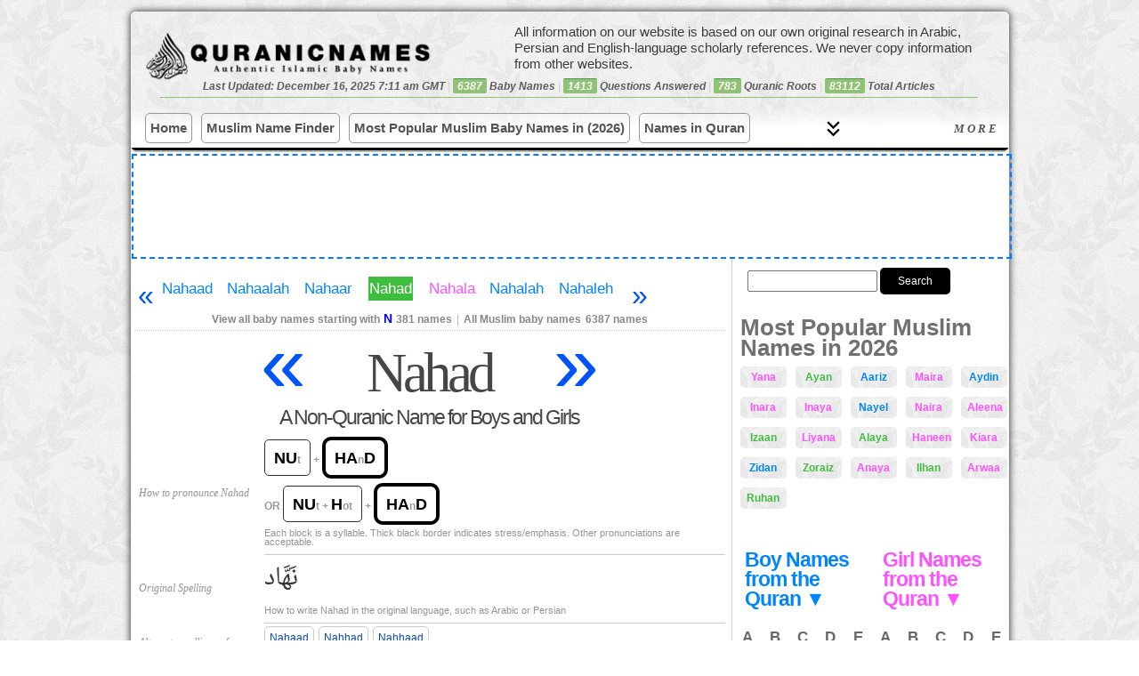

--- FILE ---
content_type: text/html; charset=UTF-8
request_url: https://quranicnames.com/nahad/
body_size: 25716
content:
<head/><style>.youtube-container{display:none}</style>
<!DOCTYPE html PUBLIC "-//W3C//DTD XHTML 1.0 Transitional//EN" "https://www.w3.org/TR/xhtml1/DTD/xhtml1-transitional.dtd">
<html xmlns="https://www.w3.org/1999/xhtml" lang="en-US">
<head profile="https://gmpg.org/xfn/11">
<title>Nahad - Islamic Name Meaning - Baby Names for Muslims</title>
<meta name="description" content="QuranicNames.com is the most detailed and most authentic Islamic baby name site on the Internet, created by a professional researcher in Arabic and Islamic studies; expanded to include all Muslim baby names (not just from the Quran)."/>
<meta name="viewport" content="width=device-width, initial-scale=1.0, maximum-scale=1.0, minimum-scale=1.0, user-scalable=no, target-densityDpi=device-dpi"/>
<link rel="icon" href="https://quranicnames.com/wp-content/uploads/2013/08/qn-favicon.png" sizes="32x32">
<meta http-equiv="content-type" content="text/html; charset=UTF-8"/>
<link rel="stylesheet" href="https://quranicnames.com/wp-content/themes/neoshapemod/style.css?1764784440" type="text/css" media="screen, projection"/>
<meta name='robots' content='max-image-preview:large'/>
<link rel="alternate" type="application/rss+xml" title="Authentic Muslim Baby Names: Quranic, Arabic, Persian, and More &raquo; Nahad Comments Feed" href="https://quranicnames.com/nahad/feed/"/>
<style id='wp-img-auto-sizes-contain-inline-css' type='text/css'>img:is([sizes=auto i],[sizes^="auto," i]){contain-intrinsic-size:3000px 1500px}</style>
<style id='wp-emoji-styles-inline-css' type='text/css'>img.wp-smiley,img.emoji{display:inline!important;border:none!important;box-shadow:none!important;height:1em!important;width:1em!important;margin:0 .07em!important;vertical-align:-.1em!important;background:none!important;padding:0!important}</style>
<style id='wp-block-library-inline-css' type='text/css'>:root{--wp-block-synced-color:#7a00df;--wp-block-synced-color--rgb:122 , 0 , 223;--wp-bound-block-color:var(--wp-block-synced-color);--wp-editor-canvas-background:#ddd;--wp-admin-theme-color:#007cba;--wp-admin-theme-color--rgb:0 , 124 , 186;--wp-admin-theme-color-darker-10:#006ba1;--wp-admin-theme-color-darker-10--rgb:0 , 107 , 160.5;--wp-admin-theme-color-darker-20:#005a87;--wp-admin-theme-color-darker-20--rgb:0 , 90 , 135;--wp-admin-border-width-focus:2px}@media (min-resolution:192dpi){:root{--wp-admin-border-width-focus:1.5px}}.wp-element-button{cursor:pointer}:root .has-very-light-gray-background-color{background-color:#eee}:root .has-very-dark-gray-background-color{background-color:#313131}:root .has-very-light-gray-color{color:#eee}:root .has-very-dark-gray-color{color:#313131}:root .has-vivid-green-cyan-to-vivid-cyan-blue-gradient-background{background:linear-gradient(135deg,#00d084,#0693e3)}:root .has-purple-crush-gradient-background{background:linear-gradient(135deg,#34e2e4,#4721fb 50%,#ab1dfe)}:root .has-hazy-dawn-gradient-background{background:linear-gradient(135deg,#faaca8,#dad0ec)}:root .has-subdued-olive-gradient-background{background:linear-gradient(135deg,#fafae1,#67a671)}:root .has-atomic-cream-gradient-background{background:linear-gradient(135deg,#fdd79a,#004a59)}:root .has-nightshade-gradient-background{background:linear-gradient(135deg,#330968,#31cdcf)}:root .has-midnight-gradient-background{background:linear-gradient(135deg,#020381,#2874fc)}:root{--wp--preset--font-size--normal:16px;--wp--preset--font-size--huge:42px}.has-regular-font-size{font-size:1em}.has-larger-font-size{font-size:2.625em}.has-normal-font-size{font-size:var(--wp--preset--font-size--normal)}.has-huge-font-size{font-size:var(--wp--preset--font-size--huge)}.has-text-align-center{text-align:center}.has-text-align-left{text-align:left}.has-text-align-right{text-align:right}.has-fit-text{white-space:nowrap!important}#end-resizable-editor-section{display:none}.aligncenter{clear:both}.items-justified-left{justify-content:flex-start}.items-justified-center{justify-content:center}.items-justified-right{justify-content:flex-end}.items-justified-space-between{justify-content:space-between}.screen-reader-text{border:0;clip-path:inset(50%);height:1px;margin:-1px;overflow:hidden;padding:0;position:absolute;width:1px;word-wrap:normal!important}.screen-reader-text:focus{background-color:#ddd;clip-path:none;color:#444;display:block;font-size:1em;height:auto;left:5px;line-height:normal;padding:15px 23px 14px;text-decoration:none;top:5px;width:auto;z-index:100000}html :where(.has-border-color){border-style:solid}html :where([style*=border-top-color]){border-top-style:solid}html :where([style*=border-right-color]){border-right-style:solid}html :where([style*=border-bottom-color]){border-bottom-style:solid}html :where([style*=border-left-color]){border-left-style:solid}html :where([style*=border-width]){border-style:solid}html :where([style*=border-top-width]){border-top-style:solid}html :where([style*=border-right-width]){border-right-style:solid}html :where([style*=border-bottom-width]){border-bottom-style:solid}html :where([style*=border-left-width]){border-left-style:solid}html :where(img[class*=wp-image-]){height:auto;max-width:100%}:where(figure){margin:0 0 1em}html :where(.is-position-sticky){--wp-admin--admin-bar--position-offset:var(--wp-admin--admin-bar--height,0)}@media screen and (max-width:600px){html :where(.is-position-sticky){--wp-admin--admin-bar--position-offset:0}}</style><style id='wp-block-paragraph-inline-css' type='text/css'>.is-small-text{font-size:.875em}.is-regular-text{font-size:1em}.is-large-text{font-size:2.25em}.is-larger-text{font-size:3em}.has-drop-cap:not(:focus):first-letter{float:left;font-size:8.4em;font-style:normal;font-weight:100;line-height:.68;margin:.05em .1em 0 0;text-transform:uppercase}body.rtl .has-drop-cap:not(:focus):first-letter{float:none;margin-left:.1em}p.has-drop-cap.has-background{overflow:hidden}:root :where(p.has-background){padding:1.25em 2.375em}:where(p.has-text-color:not(.has-link-color)) a{color:inherit}p.has-text-align-left[style*="writing-mode:vertical-lr"],p.has-text-align-right[style*="writing-mode:vertical-rl"]{rotate:180deg}</style>
<style id='global-styles-inline-css' type='text/css'>:root{--wp--preset--aspect-ratio--square:1;--wp--preset--aspect-ratio--4-3: 4/3;--wp--preset--aspect-ratio--3-4: 3/4;--wp--preset--aspect-ratio--3-2: 3/2;--wp--preset--aspect-ratio--2-3: 2/3;--wp--preset--aspect-ratio--16-9: 16/9;--wp--preset--aspect-ratio--9-16: 9/16;--wp--preset--color--black:#000;--wp--preset--color--cyan-bluish-gray:#abb8c3;--wp--preset--color--white:#fff;--wp--preset--color--pale-pink:#f78da7;--wp--preset--color--vivid-red:#cf2e2e;--wp--preset--color--luminous-vivid-orange:#ff6900;--wp--preset--color--luminous-vivid-amber:#fcb900;--wp--preset--color--light-green-cyan:#7bdcb5;--wp--preset--color--vivid-green-cyan:#00d084;--wp--preset--color--pale-cyan-blue:#8ed1fc;--wp--preset--color--vivid-cyan-blue:#0693e3;--wp--preset--color--vivid-purple:#9b51e0;--wp--preset--gradient--vivid-cyan-blue-to-vivid-purple:linear-gradient(135deg,#0693e3 0%,#9b51e0 100%);--wp--preset--gradient--light-green-cyan-to-vivid-green-cyan:linear-gradient(135deg,#7adcb4 0%,#00d082 100%);--wp--preset--gradient--luminous-vivid-amber-to-luminous-vivid-orange:linear-gradient(135deg,#fcb900 0%,#ff6900 100%);--wp--preset--gradient--luminous-vivid-orange-to-vivid-red:linear-gradient(135deg,#ff6900 0%,#cf2e2e 100%);--wp--preset--gradient--very-light-gray-to-cyan-bluish-gray:linear-gradient(135deg,#eee 0%,#a9b8c3 100%);--wp--preset--gradient--cool-to-warm-spectrum:linear-gradient(135deg,#4aeadc 0%,#9778d1 20%,#cf2aba 40%,#ee2c82 60%,#fb6962 80%,#fef84c 100%);--wp--preset--gradient--blush-light-purple:linear-gradient(135deg,#ffceec 0%,#9896f0 100%);--wp--preset--gradient--blush-bordeaux:linear-gradient(135deg,#fecda5 0%,#fe2d2d 50%,#6b003e 100%);--wp--preset--gradient--luminous-dusk:linear-gradient(135deg,#ffcb70 0%,#c751c0 50%,#4158d0 100%);--wp--preset--gradient--pale-ocean:linear-gradient(135deg,#fff5cb 0%,#b6e3d4 50%,#33a7b5 100%);--wp--preset--gradient--electric-grass:linear-gradient(135deg,#caf880 0%,#71ce7e 100%);--wp--preset--gradient--midnight:linear-gradient(135deg,#020381 0%,#2874fc 100%);--wp--preset--font-size--small:13px;--wp--preset--font-size--medium:20px;--wp--preset--font-size--large:36px;--wp--preset--font-size--x-large:42px;--wp--preset--spacing--20:.44rem;--wp--preset--spacing--30:.67rem;--wp--preset--spacing--40:1rem;--wp--preset--spacing--50:1.5rem;--wp--preset--spacing--60:2.25rem;--wp--preset--spacing--70:3.38rem;--wp--preset--spacing--80:5.06rem;--wp--preset--shadow--natural:6px 6px 9px rgba(0,0,0,.2);--wp--preset--shadow--deep:12px 12px 50px rgba(0,0,0,.4);--wp--preset--shadow--sharp:6px 6px 0 rgba(0,0,0,.2);--wp--preset--shadow--outlined:6px 6px 0 -3px #fff , 6px 6px #000;--wp--preset--shadow--crisp:6px 6px 0 #000}:where(.is-layout-flex){gap:.5em}:where(.is-layout-grid){gap:.5em}body .is-layout-flex{display:flex}.is-layout-flex{flex-wrap:wrap;align-items:center}.is-layout-flex > :is(*, div){margin:0}body .is-layout-grid{display:grid}.is-layout-grid > :is(*, div){margin:0}:where(.wp-block-columns.is-layout-flex){gap:2em}:where(.wp-block-columns.is-layout-grid){gap:2em}:where(.wp-block-post-template.is-layout-flex){gap:1.25em}:where(.wp-block-post-template.is-layout-grid){gap:1.25em}.has-black-color{color:var(--wp--preset--color--black)!important}.has-cyan-bluish-gray-color{color:var(--wp--preset--color--cyan-bluish-gray)!important}.has-white-color{color:var(--wp--preset--color--white)!important}.has-pale-pink-color{color:var(--wp--preset--color--pale-pink)!important}.has-vivid-red-color{color:var(--wp--preset--color--vivid-red)!important}.has-luminous-vivid-orange-color{color:var(--wp--preset--color--luminous-vivid-orange)!important}.has-luminous-vivid-amber-color{color:var(--wp--preset--color--luminous-vivid-amber)!important}.has-light-green-cyan-color{color:var(--wp--preset--color--light-green-cyan)!important}.has-vivid-green-cyan-color{color:var(--wp--preset--color--vivid-green-cyan)!important}.has-pale-cyan-blue-color{color:var(--wp--preset--color--pale-cyan-blue)!important}.has-vivid-cyan-blue-color{color:var(--wp--preset--color--vivid-cyan-blue)!important}.has-vivid-purple-color{color:var(--wp--preset--color--vivid-purple)!important}.has-black-background-color{background-color:var(--wp--preset--color--black)!important}.has-cyan-bluish-gray-background-color{background-color:var(--wp--preset--color--cyan-bluish-gray)!important}.has-white-background-color{background-color:var(--wp--preset--color--white)!important}.has-pale-pink-background-color{background-color:var(--wp--preset--color--pale-pink)!important}.has-vivid-red-background-color{background-color:var(--wp--preset--color--vivid-red)!important}.has-luminous-vivid-orange-background-color{background-color:var(--wp--preset--color--luminous-vivid-orange)!important}.has-luminous-vivid-amber-background-color{background-color:var(--wp--preset--color--luminous-vivid-amber)!important}.has-light-green-cyan-background-color{background-color:var(--wp--preset--color--light-green-cyan)!important}.has-vivid-green-cyan-background-color{background-color:var(--wp--preset--color--vivid-green-cyan)!important}.has-pale-cyan-blue-background-color{background-color:var(--wp--preset--color--pale-cyan-blue)!important}.has-vivid-cyan-blue-background-color{background-color:var(--wp--preset--color--vivid-cyan-blue)!important}.has-vivid-purple-background-color{background-color:var(--wp--preset--color--vivid-purple)!important}.has-black-border-color{border-color:var(--wp--preset--color--black)!important}.has-cyan-bluish-gray-border-color{border-color:var(--wp--preset--color--cyan-bluish-gray)!important}.has-white-border-color{border-color:var(--wp--preset--color--white)!important}.has-pale-pink-border-color{border-color:var(--wp--preset--color--pale-pink)!important}.has-vivid-red-border-color{border-color:var(--wp--preset--color--vivid-red)!important}.has-luminous-vivid-orange-border-color{border-color:var(--wp--preset--color--luminous-vivid-orange)!important}.has-luminous-vivid-amber-border-color{border-color:var(--wp--preset--color--luminous-vivid-amber)!important}.has-light-green-cyan-border-color{border-color:var(--wp--preset--color--light-green-cyan)!important}.has-vivid-green-cyan-border-color{border-color:var(--wp--preset--color--vivid-green-cyan)!important}.has-pale-cyan-blue-border-color{border-color:var(--wp--preset--color--pale-cyan-blue)!important}.has-vivid-cyan-blue-border-color{border-color:var(--wp--preset--color--vivid-cyan-blue)!important}.has-vivid-purple-border-color{border-color:var(--wp--preset--color--vivid-purple)!important}.has-vivid-cyan-blue-to-vivid-purple-gradient-background{background:var(--wp--preset--gradient--vivid-cyan-blue-to-vivid-purple)!important}.has-light-green-cyan-to-vivid-green-cyan-gradient-background{background:var(--wp--preset--gradient--light-green-cyan-to-vivid-green-cyan)!important}.has-luminous-vivid-amber-to-luminous-vivid-orange-gradient-background{background:var(--wp--preset--gradient--luminous-vivid-amber-to-luminous-vivid-orange)!important}.has-luminous-vivid-orange-to-vivid-red-gradient-background{background:var(--wp--preset--gradient--luminous-vivid-orange-to-vivid-red)!important}.has-very-light-gray-to-cyan-bluish-gray-gradient-background{background:var(--wp--preset--gradient--very-light-gray-to-cyan-bluish-gray)!important}.has-cool-to-warm-spectrum-gradient-background{background:var(--wp--preset--gradient--cool-to-warm-spectrum)!important}.has-blush-light-purple-gradient-background{background:var(--wp--preset--gradient--blush-light-purple)!important}.has-blush-bordeaux-gradient-background{background:var(--wp--preset--gradient--blush-bordeaux)!important}.has-luminous-dusk-gradient-background{background:var(--wp--preset--gradient--luminous-dusk)!important}.has-pale-ocean-gradient-background{background:var(--wp--preset--gradient--pale-ocean)!important}.has-electric-grass-gradient-background{background:var(--wp--preset--gradient--electric-grass)!important}.has-midnight-gradient-background{background:var(--wp--preset--gradient--midnight)!important}.has-small-font-size{font-size:var(--wp--preset--font-size--small)!important}.has-medium-font-size{font-size:var(--wp--preset--font-size--medium)!important}.has-large-font-size{font-size:var(--wp--preset--font-size--large)!important}.has-x-large-font-size{font-size:var(--wp--preset--font-size--x-large)!important}</style>
<style id='classic-theme-styles-inline-css' type='text/css'>.wp-block-button__link{color:#fff;background-color:#32373c;border-radius:9999px;box-shadow:none;text-decoration:none;padding:calc(.667em + 2px) calc(1.333em + 2px);font-size:1.125em}.wp-block-file__button{background:#32373c;color:#fff;text-decoration:none}</style>
<link rel='stylesheet' id='bbp-default-css' href='https://quranicnames.com/wp-content/themes/neoshapemod/css/bbpress.min.css?ver=2.6.14' type='text/css' media='screen'/>
<link rel='stylesheet' id='wpa-css-css' href='https://quranicnames.com/wp-content/plugins/honeypot/includes/css/wpa.css?ver=2.3.04' type='text/css' media='all'/>
<link rel='stylesheet' id='mnfp-filter-module-css-css' href='https://quranicnames.com/wp-content/plugins/my-filter-module/assets/css/filter-module.css?ver=1764765911' type='text/css' media='all'/>
<link rel='stylesheet' id='wpcr-style-css' href='https://quranicnames.com/wp-content/plugins/wp-comment-reporter/wpcr-style.css?ver=1.0.0' type='text/css' media='all'/>
<link rel='stylesheet' id='tablepress-default-css' href='https://quranicnames.com/wp-content/plugins/tablepress/css/build/default.css?ver=3.2.5' type='text/css' media='all'/>
<script type="text/javascript" src="https://quranicnames.com/wp-includes/js/jquery/jquery.min.js?ver=3.7.1" id="jquery-core-js"></script>
<script type="text/javascript" src="https://quranicnames.com/wp-includes/js/jquery/jquery-migrate.min.js?ver=3.4.1" id="jquery-migrate-js"></script>
<link rel="https://api.w.org/" href="https://quranicnames.com/wp-json/"/><link rel="alternate" title="JSON" type="application/json" href="https://quranicnames.com/wp-json/wp/v2/posts/117390"/><link rel="EditURI" type="application/rsd+xml" title="RSD" href="https://quranicnames.com/xmlrpc.php?rsd"/>
<meta name="generator" content="WordPress 6.9"/>
<link rel="canonical" href="https://quranicnames.com/nahad/"/>
<link rel='shortlink' href='https://quranicnames.com/?p=117390'/>
<link rel="icon" href="https://quranicnames.com/wp-content/uploads/2025/12/cropped-qn-square-logo-1-32x32.png" sizes="32x32"/>
<link rel="icon" href="https://quranicnames.com/wp-content/uploads/2025/12/cropped-qn-square-logo-1-192x192.png" sizes="192x192"/>
<link rel="apple-touch-icon" href="https://quranicnames.com/wp-content/uploads/2025/12/cropped-qn-square-logo-1-180x180.png"/>
<meta name="msapplication-TileImage" content="https://quranicnames.com/wp-content/uploads/2025/12/cropped-qn-square-logo-1-270x270.png"/>
<script type="text/javascript" src="https://quranicnames.com/wp-content/uploads/2013/03/jqueryba-resizemin_.js"></script>
<link rel="alternate" type="application/rss+xml" href="https://quranicnames.com/feed/" title="Authentic Muslim Baby Names: Quranic, Arabic, Persian, and More latest posts"/>
<link rel="alternate" type="application/rss+xml" href="https://quranicnames.com/comments/feed/" title="Authentic Muslim Baby Names: Quranic, Arabic, Persian, and More latest comments"/>
<link rel="pingback" href="https://quranicnames.com/xmlrpc.php"/>
<script>ajaxurl='https://quranicnames.com/wp-admin/admin-ajax.php';</script>
<script type="text/javascript">var _gaq=_gaq||[];_gaq.push(['_setAccount','UA-33335198-1']);_gaq.push(['_trackPageview']);(function(){var ga=document.createElement('script');ga.type='text/javascript';ga.async=true;ga.src=('https:'==document.location.protocol?'https://ssl':'https://www')+'.google-analytics.com/ga.js';var s=document.getElementsByTagName('script')[0];s.parentNode.insertBefore(ga,s);})();</script>
<script async src="https://www.googletagmanager.com/gtag/js?id=G-8N50XKWV7D"></script>
<script>window.dataLayer=window.dataLayer||[];function gtag(){dataLayer.push(arguments);}gtag('js',new Date());gtag('config','G-8N50XKWV7D');</script>
<script src="https://cmp.gatekeeperconsent.com/min.js" data-cfasync="false"></script>
<script src="https://the.gatekeeperconsent.com/cmp.min.js" data-cfasync="false"></script>
<script async src="//www.ezojs.com/ezoic/sa.min.js"></script>
<script>window.ezstandalone=window.ezstandalone||{};ezstandalone.cmd=ezstandalone.cmd||[];</script>
</head>
<body class="wp-singular post-template-default single single-post postid-117390 single-format-standard wp-theme-neoshapemod" style="background:url(https://quranicnames.com/wp-content/uploads/2013/05/xv.png)">
<div id="wrapper" class="hfeed clearfix">
<div id="wrapper2">
<div id="header">
<form role="search" method="get" id="masthead-search-form" action="https://quranicnames.com/" autocomplete="off" style="

">
<div>
<input type="text" value="" name="s" id="s" style="width:100px;">
<input type="submit" id="searchsubmit" value="Search" style="
    background: #000;
    color: #fff;
    border-radius: 5px;cursor:pointer;
    border: 0;
    margin: 5px 0 10px 27px;
																	 margin-left:0;
    padding: 6px 20px;
">
</div>
</form>
<div id="masthead">
<div class="mini-nav-more-button">
☰
</div>
<a id="bloglogo" style="  " href="https://quranicnames.com/" title="Authentic Muslim Baby Names: Quranic, Arabic, Persian, and More" rel="home">
</a>
<div class="masthead-numbers" style="">Last Updated: December 16, 2025 7:11 am GMT<span class="sep"> | </span> <span style="background-color: #e95c41;
color: #FFF;
display: inline-block;
padding: 2px 5px 2px 5px;
line-height: 1em;
-webkit-border-radius: 2px;
-moz-border-radius: 2px;
border-radius: 2px;
border-top: 1px solid #4E9B55;
background: #90C276;">6387</span> Baby Names<span class="sep"> | </span><span style="background-color: #e95c41;
color: #FFF;
display: inline-block;
padding: 2px 5px 2px 5px;
line-height: 1em;
-webkit-border-radius: 2px;
-moz-border-radius: 2px;
border-radius: 2px;
border-top: 1px solid #4E9B55;
background: #90C276;">1413</span> Questions Answered<span class="sep"> | </span><span style="background-color: #e95c41;
color: #FFF;
display: inline-block;
padding: 2px 5px 2px 5px;
line-height: 1em;
-webkit-border-radius: 2px;
-moz-border-radius: 2px;
border-radius: 2px;
border-top: 1px solid #4E9B55;
background: #90C276;">783</span> Quranic Roots<span class="sep"> | </span><span style="background-color: #e95c41;
color: #FFF;
display: inline-block;
padding: 2px 5px 2px 5px;
line-height: 1em;
-webkit-border-radius: 2px;
-moz-border-radius: 2px;
border-radius: 2px;
border-top: 1px solid #4E9B55;
background: #90C276;">83112</span> Total Articles</div>
</div>
<div class="mbbb">
<div class="nav-brand">Menu</div>
<button class="mobile-toggle" aria-label="Toggle navigation">
<span></span>
<span></span>
<span></span>
</button></div>
<nav class="modern-nav-wrapper">
<form role="search" method="get" id="nav-search-form" action="https://quranicnames.com/" autocomplete="off" style="

">
<div>
<input type="text" value="" id="nav-search-box" name="s">
<input type="submit" value="Search" id="nav-search-submit">
</div>
</form>
<div class="nav-primary-bar">
<ul class="nav-list primary" id="primaryList">
<li class="menu-item"><a href="https://quranicnames.com/">Home</a></li>
<li class="menu-item"><a href="https://quranicnames.com/muslim-name-finder/">Muslim Name Finder</a></li>
<li class="menu-item"><a href="https://quranicnames.com/most-popular-names/">Most Popular Muslim Baby Names in (2026)</a></li>
<li class="menu-item"><a href="https://quranicnames.com/direct-quranic-names-with-counts/">Names in Quran</a></li>
<li class="menu-item"><a href="https://quranicnames.com/all-baby-names/">All Muslim Baby Names</a></li>
<li class="menu-item"><a href="https://quranicnames.com/girls">Girl Names</a></li>
<li class="menu-item"><a href="https://quranicnames.com/boys/">Boy Names</a></li>
<li class="menu-item"><a href="https://quranicnames.com/unique-baby-names/">Unique Names (2026)</a></li>
<li class="menu-item"><a href="https://quranicnames.com/arabic-baby-names/">Arabic Names</a></li>
<li class="menu-item"><a href="https://quranicnames.com/persian-farsi-baby-names/">Persian Names</a></li>
<li class="menu-item"><a href="https://quranicnames.com/urdu-baby-names/">Urdu Names</a></li>
<li class="menu-item"><a href="https://quranicnames.com/authentic-baby-name-books/">Order Our Books</a></li>
<li class="menu-item"><a href="https://quranicnames.com/forums/forum/question-and-answer/">Q&A</a></li>
<li class="menu-item"><a href="https://quranicnames.com/about/">About</a></li>
<li class="menu-item"><a href="https://quranicnames.com/contact/">Contact</a></li>
</ul>
<button id="desktopMoreBtn" class="desktop-more-btn hidden"><span class="icon"></span> More</button>
</div>
<div class="nav-secondary-bar" id="secondaryContainer">
<ul class="nav-list secondary" id="overflowList">
</ul>
</div>
</nav>
<style>:root{--nav-bg:transparent;--nav-text:#333;--nav-hover:#0073aa;--nav-border:#e0e0e0}.modern-nav-wrapper{border-bottom:1px solid var(--nav-border);position:relative;font-family:-apple-system,BlinkMacSystemFont,"Segoe UI",Roboto,Helvetica,Arial,sans-serif;width:100%;float:left;border-bottom:3px solid #000;background:linear-gradient(0deg,#fff,#fff,transparent)}#nav-search-form{display:none}.nav-open #nav-search-form{display:block}.nav-primary-bar{display:flex;align-items:center;padding:0 15px;max-width:1200px;margin:0 auto;flex-flow:row wrap}.nav-brand{display:none;font-weight:bold;font-size:1.2rem;margin-right:auto}.nav-list{list-style:none;margin:0;padding:0;display:flex}.nav-list li a{display:block;padding:0 3px;line-height:var(--nav-height);text-decoration:none;color:var(--nav-text);font-size:15px;white-space:nowrap;transition:color .2s ease;margin-right:8px;margin-bottom:8px;border:1px solid #000;font-weight:bold;padding:5px;margin:5px 0;border-radius:5px;color:#555;border:1px solid #999;margin-right:10px}.nav-list li a:hover{color:var(--nav-hover);background: #000000b5;color:#87ceeb}.nav-list.primary{flex-grow:1;overflow:hidden}.nav-secondary-bar{display:none;border-top:1px solid #eee;padding:0 15px}.nav-secondary-bar.open{display:block;animation:slideDown .3s ease-out;padding-top:0}.nav-list.secondary{flex-wrap:wrap}#wrapper #desktopMoreBtn{flex:1;justify-self:left;max-width:34%;text-align:center;letter-spacing:3px;border-radius:14px;margin-left:10px;cursor:pointer;font-weight:600;white-space:nowrap;border-top-left-radius:0;border-bottom-right-radius:0;border-bottom-left-radius:0;text-transform:uppercase;right:5px;position:absolute;display:flex;align-items:center;flex-flow:row-reverse;justify-content:left;top:2px;padding:4px;color:#555;background:none;border:0;border:1px solid #000;margin-bottom:0;border:0;padding:0;padding:13px 5px;font-style:italic;font-family:serif;text-decoration:un}.desktop-more-btn span.icon{height:17px;width:17px;margin-right:2px;line-height:1em;margin-left:7px;background:url(https://quranicnames.com/wp-content/uploads/2025/12/keyboard_double_arrow_down_40dp_000_FILL0_wght400_GRAD200_opsz40.svg);padding:5px;background-position:center center;background-size:100%;position:absolute;left:4em}.desktop-nav-open .desktop-more-btn span.icon{background-image:url(https://quranicnames.com/wp-content/uploads/2025/12/keyboard_double_arrow_up_40dp_000_FILL0_wght400_GRAD200_opsz40.svg)}.desktop-more-btn:hover{color:#87ceeb}.desktop-more-btn.hidden{display:none}.mobile-toggle{display:none;flex-direction:column;justify-content:space-around;width:30px;height:25px;background:transparent;border:none;cursor:pointer;padding:0}.mobile-toggle span{width:100%;height:3px;background:var(--nav-text);border-radius:2px}.nav-list.primary{flex-wrap:nowrap;overflow:hidden}#nav-search-form div{display:flex;flex-flow:row wrap}.nav-open #nav-search-form{display:block;margin:0 51px;margin-bottom:13px}input#nav-search-box{width:100%;flex:1;padding:6px;line-height:normal;border:0;border:1px solid #000;font-size:1.5rem!important}#nav-search-submit{background:#000;color:#fff;cursor:pointer;border:0;margin-left:0;padding:6px 20px;line-height:normal;font-size:1.3rem}@media (max-width:600px){.nav-brand,.mobile-toggle{display:flex}.desktop-more-btn{display:none!important}.nav-list.primary{top:var(--nav-height);left:0;width:100%;flex-direction:column;height:auto;border-bottom:1px solid var(--nav-border);display:none;z-index:999;box-shadow:0 10px 15px rgba(0,0,0,.1)}.nav-list.primary.mobile-open{display:flex}.nav-list.primary li{width:100%;border-bottom:1px solid #eee}.nav-secondary-bar{display:none!important}.mbbb{position:absolute;top:0;right:6px;display:flex;flex-flow:column;align-items:center}}@keyframes slideDown {
    from { opacity: 0; transform: translateY(-10px); }
    to { opacity: 1; transform: translateY(0); }
}</style>
<script>
    jQuery(document).ready(function($){

(function() {
    // Select DOM elements once
    const navWrapper = document.querySelector('.modern-nav-wrapper');
    const primaryList = document.getElementById('primaryList');
    const overflowList = document.getElementById('overflowList');
    const secondaryContainer = document.getElementById('secondaryContainer');
    const moreBtn = document.getElementById('desktopMoreBtn');
    const mobileToggle = document.querySelector('.mobile-toggle');
    const navPrimaryBar = document.querySelector('.nav-primary-bar');
    const navBrand = document.querySelector('.nav-brand');

    // Toggle Mobile Menu
    if (mobileToggle) {

        mobileToggle.addEventListener('click', function() {

            primaryList.classList.toggle('mobile-open');
            navWrapper.classList.toggle('nav-open');
            // Optional: Toggle aria-expanded
            const isExpanded = primaryList.classList.contains('mobile-open');
            mobileToggle.setAttribute('aria-expanded', isExpanded);
        });
    }

    // Toggle Desktop "More" Container
    if (moreBtn) {
        moreBtn.addEventListener('click', function() {

            const isOpen = secondaryContainer.classList.contains('open');
            if (isOpen) {
                secondaryContainer.classList.remove('open');
                                                    $('.modern-nav-wrapper').removeClass('desktop-nav-open');

                moreBtn.innerHTML = '<span class="icon"></span> More'; // Down Arrow
            } else {
                secondaryContainer.classList.add('open');
                                                    $('.modern-nav-wrapper').addClass('desktop-nav-open');

                moreBtn.innerHTML = '<span class="icon"></span> Less'; // Up Arrow
            }
        });
    }


    // --- The Core Calculation Logic ---
    function adjustMenu() {

        // 1. Mobile Check: If mobile, reset everything and stop.
        if (window.innerWidth <= 600) {

            // Move everything back to primary
            while (overflowList.children.length > 0) {
                primaryList.appendChild(overflowList.children[0]);
            }
            moreBtn.classList.add('hidden');
            secondaryContainer.classList.remove('open');
            return;
        }

                    navWrapper.classList.remove('nav-open');


        // 2. Reset: Move everything back to Primary to measure correctly
        // We do this to get the "true" width of all items laid out flat
        while (overflowList.children.length > 0) {

             // Append to primaryList but keep order (prepend if moving back from overflow)
             // Actually, since overflow list is in order, we can just append.
            primaryList.appendChild(overflowList.children[0]);
        }

        // 3. Measure Available Space
        // Total width of the bar
        const containerWidth = navPrimaryBar.offsetWidth; 
        // Width of Logo/Brand
        const brandSpace = navBrand ? navBrand.offsetWidth : 0;
        // Width reserved for the "More" button + padding (approx 100px)
        const controlsSpace = 185; 
        
        const availableSpace = containerWidth - brandSpace - controlsSpace;

        // 4. Calculate Widths of Children
        // We get an array of all LIs in the primary list
        const listItems = Array.from(primaryList.children);
        
        let currentUsedWidth = 0;
        let overflowStarted = false;

        // Loop through items to see which ones fit
        listItems.forEach(item => {
            if (overflowStarted) {

                // If we already hit the limit, move strictly to overflow
                overflowList.appendChild(item);
            } else {
                // Add this item's width to the total
                currentUsedWidth += item.offsetWidth;

                // Check if we exceeded space
                if (currentUsedWidth > availableSpace) {
                    overflowStarted = true;
                    overflowList.appendChild(item);
                }
            }
        });

        // 5. Update UI based on results
        if (overflowList.children.length > 0) {
            moreBtn.classList.remove('hidden');


            if(secondaryContainer.classList.contains('open')) {
                moreBtn.innerHTML = '<span class="icon"></span> Less';

            }
            else {
                moreBtn.innerHTML = '<span class="icon"></span> More';

            }





            let totalWidth = 0;
            for (const child of primaryList.children) {
            totalWidth += child.offsetWidth;
            }
            const emptySpace = primaryList.offsetWidth - totalWidth;
            moreBtn.style.width = (emptySpace) + 'px';



        } else {
            moreBtn.classList.add('hidden');
            secondaryContainer.classList.remove('open');
        }
    }

    // --- Execution Triggers ---
    
    // 1. Run on standard Load (after HTML is parsed)
    window.addEventListener('DOMContentLoaded', () => {
        // Use requestAnimationFrame to wait for the very first paint frame
        requestAnimationFrame(adjustMenu);
    });

    // 2. Run on Full Load (after Fonts/Images are fully loaded)
    // This is the critical fix for the "empty on load" bug
    window.addEventListener('load', adjustMenu);

    // 3. Run on Resize (Debounced slightly for performance)
    let resizeTimer;
    window.addEventListener('resize', () => {
        clearTimeout(resizeTimer);
        resizeTimer = setTimeout(adjustMenu, 50);
    });
    
    // 4. Special check for Webfont loading (if your theme uses Google Fonts)
    if (document.fonts) {
        document.fonts.ready.then(adjustMenu);
    }

})();
});
</script>
</div>
<div id="tagline" style="         position: absolute;
    top: 5px;
    right: 5px;
    width: 55%;
    font-family: Arial, sans-serif;
    font-size: 15px;
    line-height: 18px;
    color: #373737;
    letter-spacing: 0px;
    border-radius: 5px;
    padding: 8px;
    text-shadow: 0 0 2px #FFFFFF;
    z-index: 0;">
All information on our website is based on our own
original research in Arabic, Persian and English-language scholarly references.
We never copy information from other websites.
</div>
<div class="clearfix">
</div>
<div class="top-rek">
<div id="ezoic-pub-ad-placeholder-177"></div>
</div>
<div class="clearfix">
</div>
<div class="clearfix">
</div>
<div id="main">
<div id="container" style="margin-top: 1px;padding:0;">
<div id="content" style="padding-top:0;">
<div id="alphalist">
<a title="Backward (show previous 5 names)" class="meta-nav " href="https://quranicnames.com/nagmah/"><span>«</span></a>
<a title="Nahaad name meaning and description" class="name-anchor boys  num-3" href="https://quranicnames.com/nahaad/">Nahaad</a><a title="Nahaalah name meaning and description" class="name-anchor boys  num-2" href="https://quranicnames.com/nahaalah/">Nahaalah</a><a title="Nahaar name meaning and description" class="name-anchor boys  num-1" href="https://quranicnames.com/nahaar/">Nahaar</a>
<a class="current shared" href="#">Nahad</a>
<a title="Nahala name meaning and description" class="name-anchor girls  num-1" href="https://quranicnames.com/nahala/">Nahala</a><a title="Nahalah name meaning and description" class="name-anchor boys  num-2" href="https://quranicnames.com/nahalah/">Nahalah</a><a title="Nahaleh name meaning and description" class="name-anchor boys  num-3" href="https://quranicnames.com/nahaleh/">Nahaleh</a>
<a title="Forward (show next 5 names)" class="meta-nav" href="https://quranicnames.com/naheed/"><span>»</span></a>
<div id="statusnotes"><a href="https://quranicnames.com/all-baby-names-starting-with-n/"><span>View all baby names starting with</span> <span style="border-radius: 5px;
padding: 0 0px;
font-weight: bold;
font-size: 14px;
color: blue;">N</span> <span>381 names</span></a> | <a href="/all-baby-names/"><span>All Muslim baby names</span> <span>6387 names</span></a>
</div>
</div>
<div id="post-117390" class="post-117390 post type-post status-publish format-standard hentry category-all-baby-names-starting-with-n category-all-baby-names category-arabic-baby-names category-for-boys category-for-girls category-non-quranic-boy-names-starting-with-n category-non-quranic-girl-names-starting-with-n category-non-quranic-names">
<div class="name-article-title-container">
<div class="name-article-title-container">
<a title="Go to previous name: Nahaar" class="prev-name-button" href="https://quranicnames.com/nahaar/"><span>«</span></a>
<h1 class="entry-title name">Nahad</h1>
<a title="Go to next name: Nahala" class="next-name-button" href="https://quranicnames.com/nahala/"><span>»</span></a>
</div></div>
<div class="clearfix"></div>
<h3 style="font-size: 195%;
color: #464646;
background: white;
font-family: arial, sans-serif;
padding-top: 0px;
line-height: 31px;
margin-top: 9px;
margin-bottom: 2px;
letter-spacing: -2px;
text-align: center;">A Non-Quranic Name for Boys and Girls</h3>
<div class="entry-content" style="position:relative;">
<div class="clearfix"></div>
<div id="artwork-meta-div">
<table id="artwork-meta-table" style="margin-bottom:5px;">
<style type="text/css">table#artwork-meta-table .tr1{background:#f1e1f1}</style><style type="text/css">table#artwork-meta-table .tr2{background:#fcf}</style><tr class="tr1" id="pronunciation"><th>How to pronounce Nahad</th><td><p><span><b>NU</b>t</span> + <span class="s"><b>HA</b>n<b>D</b></span><br/>OR <span><b>NU</b>t + <b>H</b>ot</span> + <span class="s"><b>HA</b>n<b>D</b></span></p>
<div style="font-family: arial, sans-serif;
color: #949494;
font-weight: normal;
font-size: 11px;
letter-spacing: 0;
line-height: 10px;
margin-top: 0px;
margin-bottom: 6px;">Each block is a syllable. Thick black border indicates stress/emphasis. Other pronunciations are acceptable.</div></td></tr><tr class="tr1"><th>Original Spelling</th><td class="arspelling">نَهَّاد<br/><div class="helpnotes">How to write Nahad in the original language, such as Arabic or Persian</div></td></tr><tr class="tr2"><th>Alternate spellings of Nahad</th><td><span class="variant"><a href="https://quranicnames.com/nahaad/">Nahaad</a></span> <span class="variant"><a href="https://quranicnames.com/nahhad/">Nahhad</a></span> <span class="variant"><a href="https://quranicnames.com/nahhaad/">Nahhaad</a></span> <div style="font-family: arial, sans-serif;
color: #949494;
font-weight: normal;
font-size: 11px;
letter-spacing: 0;
line-height: 10px;
margin-top: 6px;
margin-bottom: 6px;
float: left;
width: 100%;">All of the above spellings are acceptable for this name. You may also create your own spelling.</div></td></tr>
</table>
<p>This is NOT a Quranic name, but Muslims can use it since it has a good or neutral meaning.</p>
</div>
<div id="name_details">
<h2 style="font-size: 220%;
color: #464646;
background: white;
font-family: Georgia,serif;
padding-top: 0px;
line-height: 31px;
margin-top: 5px;
letter-spacing: -2px;
text-align: center;">Meaning <em style="font-size: 70%;
vertical-align: top;">of</em> Nahad</h2>
<p><i>Nahad</i> is an Arabic name for boys and girls that means “honorable”, “strong”, “mighty”.</p>
</div>
<div class="youtube-container">
</div>
</div>
<div id="ezoic-pub-ad-placeholder-103"></div>
<div class="clearfix">
</div>
<div id="ezoic-pub-ad-placeholder-104"></div>
<div class="clearfix">
</div>
<div id="text-13" style="    padding-top: 5px;">
<div class="popular-names-widget"><p style="font-family: arial,sans-serif;
font-weight: bold;
padding-left: 9px;
font-size: 26px;
padding-top: 8px;
line-height: 23px;
padding-bottom: 0;
margin-bottom: 7px;
color: rgb(112, 112, 112);">Most Popular Muslim Names in 2026</p><ul><li><a title="Yana name meaning and description" class="name-anchor girls  num-" href="https://quranicnames.com/yana/">Yana</a></li> <li><a title="Ayan name meaning and description" class="name-anchor shared  num-" href="https://quranicnames.com/ayan/">Ayan</a></li> <li><a title="Aariz name meaning and description" class="name-anchor boys  num-" href="https://quranicnames.com/aariz/">Aariz</a></li> <li><a title="Maira name meaning and description" class="name-anchor girls  num-" href="https://quranicnames.com/maira/">Maira</a></li> <li><a title="Inara name meaning and description" class="name-anchor girls  num-" href="https://quranicnames.com/inara/">Inara</a></li> <li><a title="Aydin name meaning and description" class="name-anchor boys  num-" href="https://quranicnames.com/aydin/">Aydin</a></li> <li><a title="Inaya name meaning and description" class="name-anchor girls  num-" href="https://quranicnames.com/inaya/">Inaya</a></li> <li><a title="Naira name meaning and description" class="name-anchor girls  num-" href="https://quranicnames.com/naira/">Naira</a></li> <li><a title="Nayel name meaning and description" class="name-anchor boys  num-" href="https://quranicnames.com/nayel/">Nayel</a></li> <li><a title="Aleena name meaning and description" class="name-anchor girls  num-" href="https://quranicnames.com/aleena/">Aleena</a></li> <li><a title="Izaan name meaning and description" class="name-anchor shared  num-" href="https://quranicnames.com/izaan/">Izaan</a></li> <li><a title="Liyana name meaning and description" class="name-anchor girls  num-" href="https://quranicnames.com/liyana/">Liyana</a></li> <li><a title="Haneen name meaning and description" class="name-anchor girls  num-" href="https://quranicnames.com/haneen/">Haneen</a></li> <li><a title="Alaya name meaning and description" class="name-anchor shared  num-" href="https://quranicnames.com/alaya/">Alaya</a></li> <li><a title="Kiara name meaning and description" class="name-anchor girls  num-" href="https://quranicnames.com/kiara/">Kiara</a></li> <li><a title="Zidan name meaning and description" class="name-anchor boys  num-" href="https://quranicnames.com/zidan/">Zidan</a></li> <li><a title="Zoraiz name meaning and description" class="name-anchor shared  num-" href="https://quranicnames.com/zoraiz/">Zoraiz</a></li> <li><a title="Anaya name meaning and description" class="name-anchor girls  num-" href="https://quranicnames.com/anaya/">Anaya</a></li> <li><a title="Ilhan name meaning and description" class="name-anchor shared  num-" href="https://quranicnames.com/ilhan/">Ilhan</a></li> <li><a title="Arwaa name meaning and description" class="name-anchor girls  num-" href="https://quranicnames.com/arwaa/">Arwaa</a></li> <li><a title="Ruhan name meaning and description" class="name-anchor shared  num-" href="https://quranicnames.com/ruhan/">Ruhan</a></li> </ul></div>
</div>
<div class="home-name-finder-container" style="float:left;width:100%;">
<div style="
    font-variant: small-caps;
    font-size: 1.5em;
    text-align: center;
    margin-top: 0.5em;
    /* border-bottom: 6px double #000; */
    background: #0000007d;
    color: lightyellow;
    border-bottom-right-radius: 1em;
    border-bottom-left-radius: 1em;
    font-family: serif;
    font-weight: bold;
    letter-spacing: 0.1em;
    padding: 4px 0;
    background: linear-gradient(45deg, black, transparent);
">QuranicNames Name Finder</div>
<script>window.isNameFinderPage=true;window.mnfp_initial_results_count=6417;window.mnfp_is_home_page=true;</script>
<div id="f" class="finder-page-content filters-no">
<div class="finder-header-area">
<div id="mnfp-filter-module" class="mnfp-load-mode ">
<div id="mnfp-filter-sentence">
<span id="mnfp-active-filters-container">
<span class="choice-instruction">
<span class="part-1">I'm looking for a name that...</span>
</span>
<select id="mnfp-filter-dropdown">
<option value="">— choose an option —</option>
<optgroup label="Gender"><option value="gender:is for boys">is for boys</option><option value="gender:is for girls">is for girls</option></optgroup><optgroup label="Language"><option value="language:is Arabic">is Arabic</option><option value="language:is Farsi">is Farsi</option><option value="language:is Urdu">is Urdu</option></optgroup><optgroup label="Quranic"><option value="quranic_nature:is Quranic (both direct and indirect)">is Quranic (both direct and indirect)</option><option value="quranic_nature:is a direct Quranic name">is a direct Quranic name</option></optgroup><option value="sounds_like">sounds like the name...</option><option value="letter_count">has this number of letters...</option><option value="starts_with">starts with...</option><option value="contains">contains...</option><option value="ends_with">ends with...</option><option value="sort">Sort (Default: Alphabetic)</option> </select>
</span>
</div>
</div>
<div id="mnfp-filter-dialog-overlay" class="mnfp-filter-dialog-overlay">
<div id="mnfp-filter-dialog" class="mnfp-filter-dialog">
<span class="mnfp-filter-dialog-close">&times;</span>
<h3 class="mnfp-filter-dialog-heading"></h3>
<p class="mnfp-filter-dialog-instructions"></p>
<div class="mnfp-filter-dialog-content"></div>
<div class="mnfp-filter-dialog-actions">
<button class="mnfp-button-done">Done</button>
<button class="mnfp-button-close">Cancel</button>
</div>
</div>
</div>
<div id="mnfp-warning-dialog-overlay" class="mnfp-filter-dialog-overlay mnfp-warning-dialog-overlay">
<div id="mnfp-warning-dialog" class="mnfp-filter-dialog mnfp-warning-dialog">
<p class="mnfp-warning-message"></p>
<div class="mnfp-filter-dialog-actions mnfp-warning-dialog-actions">
<button class="mnfp-button-yes">Yes, Discard</button>
<button class="mnfp-button-no">No, Keep Editing</button>
</div>
</div>
</div>	</div>
<style></style>
</div>
</div>
</div>
<div id="comments-section" class="comments-wrapper">
<div class="comments-header">
<h3 class="comments-title">
<span class="comments-count">Be the first to comment</span>
</h3>
</div>
<div class="comment-form-wrapper" id="main-comment-form">
<div id="respond" class="comment-respond">
<div id="comment-loading" class="comment-loading" style="display: none;">
<div class="loading-spinner"></div>
<span>Posting your comment...</span>
</div>
<div id="comment-messages" class="comment-messages"></div>
<form id="ajax-comment-form" class="comment-form" method="post">
<input type="hidden" id="comment_nonce" name="comment_nonce" value="2a7a0df807"/><input type="hidden" name="_wp_http_referer" value="/nahad/"/> <input type="hidden" name="comment_post_ID" value="117390"/>
<input type="hidden" name="comment_parent" id="comment_parent" value="0"/>
<div class="form-group main-comment-group">
<textarea name="comment" id="comment" rows="3" placeholder="Write your comment..." required></textarea>
</div>
<div class="expandable-fields" id="expandable-fields" style="display: none;">
<div class="form-row">
<div class="form-group">
<input type="text" name="author" id="author" placeholder="Your name (optional)" value=""/>
</div>
<div class="form-group">
<input type="email" name="email" id="email" placeholder="your@email.com (optional)" value=""/>
</div>
</div>
</div>
<div class="form-actions">
<button type="button" id="cancel-reply" class="cancel-reply" style="display: none;">Cancel</button>
<button type="submit" class="submit-comment">
<span class="button-text">Post Comment</span>
<span class="button-loading" style="display: none;">
<span class="spinner"></span>
Posting...
</span>
</button>
</div>
</form>
</div>
</div>
<div class="comments-list">
<div class="no-comments">
<div class="no-comments-icon">💬</div>
<p>No comments yet. Start the conversation!</p>
</div>
</div>
</div>
<style></style>
<script>
document.addEventListener('DOMContentLoaded', function() {
    const form = document.getElementById('ajax-comment-form');
    const loading = document.getElementById('comment-loading');
    const messages = document.getElementById('comment-messages');
    const submitButton = form.querySelector('.submit-comment');
    const buttonText = submitButton.querySelector('.button-text');
    const buttonLoading = submitButton.querySelector('.button-loading');
    const cancelReply = document.getElementById('cancel-reply');
    const commentsList = document.querySelector('.comment-list');
    const commentTextarea = document.getElementById('comment');
    const expandableFields = document.getElementById('expandable-fields');
    const mainForm = document.getElementById('main-comment-form');
    
    // Handle expandable fields for non-logged-in users
    if (expandableFields) {
        commentTextarea.addEventListener('focus', function() {
            if (!expandableFields.classList.contains('expanded')) {
                expandableFields.style.display = 'block';
                setTimeout(() => {
                    expandableFields.classList.add('expanded');
                }, 10);
            }
        });
    }
    
    // Handle form submission
    form.addEventListener('submit', function(e) {
        e.preventDefault();
        
        // Show loading state
        loading.style.display = 'flex';
        messages.style.display = 'none';
        submitButton.disabled = true;
        buttonText.style.display = 'none';
        buttonLoading.style.display = 'inline-flex';
        
        // Get form data
        const formData = new FormData();
        formData.append('action', 'ajax_comment');
        formData.append('comment_nonce', form.querySelector('[name="comment_nonce"]').value);
        formData.append('comment_post_ID', form.querySelector('[name="comment_post_ID"]').value);
        formData.append('comment_parent', form.querySelector('[name="comment_parent"]').value);
        formData.append('comment', form.querySelector('[name="comment"]').value);
        
        // Only add author fields if expandable fields exist (non-logged-in users)
        if (expandableFields && expandableFields.classList.contains('expanded')) {
            const authorField = form.querySelector('[name="author"]');
            const emailField = form.querySelector('[name="email"]');
            const urlField = form.querySelector('[name="url"]');
            
            if (authorField) formData.append('author', authorField.value);
            if (emailField) formData.append('email', emailField.value);
            if (urlField) formData.append('url', urlField.value);
        }
        
        // Submit via AJAX
        fetch(ajaxurl || '/muslim-baby-names/wp-admin/admin-ajax.php', {
            method: 'POST',
            body: formData
        })
        .then(response => response.json())
        .then(data => {
            loading.style.display = 'none';
            submitButton.disabled = false;
            buttonText.style.display = 'inline';
            buttonLoading.style.display = 'none';
            
            if (data.success) {
                // Show success message
                showMessage('Comment posted successfully!', 'success');
                
                // Clear form
                document.getElementById('comment').value = '';
                
                // Add new comment to list
                if (data.data.comment_html) {
                    const tempDiv = document.createElement('div');
                    tempDiv.innerHTML = data.data.comment_html;
                    const newComment = tempDiv.firstElementChild;
                    newComment.classList.add('new-comment');
                    
                    // Insert comment in the right place
                    const parentId = document.getElementById('comment_parent').value;
                    
                    if (parentId !== '0') {
                        // Reply comment - insert after parent
                        const parentComment = document.getElementById('comment-' + parentId);
                        parentComment.insertAdjacentElement('afterend', newComment);
                    } else {
                        // Main comment - insert at beginning
                        if (commentsList) {
                            commentsList.insertAdjacentElement('afterbegin', newComment);
                        } else {
                            // Create comments list if it doesn't exist
                            const noComments = document.querySelector('.no-comments');
                            if (noComments) {
                                noComments.remove();
                            }
                            
                            const newList = document.createElement('ol');
                            newList.className = 'comment-list';
                            newList.appendChild(newComment);
                            document.querySelector('.comments-list').appendChild(newList);
                        }
                    }
                    
                    // Smooth scroll to new comment with highlight
                    setTimeout(() => {
                        newComment.scrollIntoView({ 
                            behavior: 'smooth', 
                            block: 'center' 
                        });
                        
                        // Add extra highlight animation
                        setTimeout(() => {
                            newComment.style.background = 'rgba(102, 126, 234, 0.15)';
                            newComment.style.transform = 'scale(1.01)';
                            newComment.style.transition = 'all 0.3s ease';
                            
                            setTimeout(() => {
                                newComment.style.background = 'transparent';
                                newComment.style.transform = 'scale(1)';
                            }, 2000);
                        }, 500);
                    }, 100);
                    
                    // Update comment count
                    updateCommentCount();
                }
                
                // Reset reply form if replying
                cancelReplyHandler();
                
            } else {
                showMessage(data.data || 'Error posting comment. Please try again.', 'error');
            }
        })
        .catch(error => {
            loading.style.display = 'none';
            submitButton.disabled = false;
            buttonText.style.display = 'inline';
            buttonLoading.style.display = 'none';
            showMessage('Network error. Please try again.', 'error');
        });
    });
    
    // Handle reply links
    document.addEventListener('click', function(e) {
        if (e.target.classList.contains('comment-reply-link')) {
            e.preventDefault();
            
            const commentId = e.target.getAttribute('data-commentid');
            const authorName = e.target.getAttribute('data-author');
            const commentItem = document.getElementById('comment-' + commentId);
            
            // Remove any existing inline reply forms
            document.querySelectorAll('.inline-reply-form').forEach(form => form.remove());
            
            // Clone the main form
            const formClone = mainForm.cloneNode(true);
            formClone.classList.add('inline-reply-form');
            formClone.id = 'inline-reply-form-' + commentId;
            
            // Update form elements
            const replyTitle = formClone.querySelector('.comment-reply-title') || formClone.querySelector('h4');
            if (replyTitle) {
                replyTitle.textContent = 'Reply to ' + authorName;
                replyTitle.classList.add('comment-reply-title');
            }
            
            const parentInput = formClone.querySelector('#comment_parent');
            if (parentInput) {
                parentInput.value = commentId;
                parentInput.id = 'comment_parent_' + commentId;
            }
            
            // Update IDs to avoid conflicts
            const textarea = formClone.querySelector('#comment');
            if (textarea) {
                textarea.id = 'comment_' + commentId;
                textarea.value = '';
                textarea.placeholder = 'Write your reply...';
            }
            
            const submitBtn = formClone.querySelector('.submit-comment');
            const cancelBtn = formClone.querySelector('#cancel-reply');
            
            if (cancelBtn) {
                cancelBtn.style.display = 'inline-block';
                cancelBtn.id = 'cancel-reply-' + commentId;
            }
            
            // Insert inline form
            commentItem.appendChild(formClone);
            
            // Focus on textarea
            setTimeout(() => {
                textarea.focus();
                textarea.scrollIntoView({ behavior: 'smooth', block: 'center' });
            }, 100);
            
            // Handle inline form submission
            formClone.querySelector('form').addEventListener('submit', function(e) {
                e.preventDefault();
                
                const inlineFormData = new FormData();
                inlineFormData.append('action', 'ajax_comment');
                inlineFormData.append('comment_nonce', this.querySelector('[name="comment_nonce"]').value);
                inlineFormData.append('comment_post_ID', this.querySelector('[name="comment_post_ID"]').value);
                inlineFormData.append('comment_parent', this.querySelector('[name="comment_parent"]').value);
                inlineFormData.append('comment', this.querySelector('[name="comment"]').value);
                
                // Only add author fields if they exist in inline form
                const inlineAuthorField = this.querySelector('[name="author"]');
                const inlineEmailField = this.querySelector('[name="email"]');
                const inlineUrlField = this.querySelector('[name="url"]');
                
                if (inlineAuthorField) inlineFormData.append('author', inlineAuthorField.value);
                if (inlineEmailField) inlineFormData.append('email', inlineEmailField.value);
                if (inlineUrlField) inlineFormData.append('url', inlineUrlField.value);
                
                const inlineSubmitButton = this.querySelector('.submit-comment');
                const inlineButtonText = inlineSubmitButton.querySelector('.button-text');
                const inlineButtonLoading = inlineSubmitButton.querySelector('.button-loading');
                
                inlineSubmitButton.disabled = true;
                inlineButtonText.style.display = 'none';
                inlineButtonLoading.style.display = 'inline-flex';
                
                fetch(ajaxurl || '/wp-admin/admin-ajax.php', {
                    method: 'POST',
                    body: inlineFormData
                })
                .then(response => response.json())
                .then(data => {
                    inlineSubmitButton.disabled = false;
                    inlineButtonText.style.display = 'inline';
                    inlineButtonLoading.style.display = 'none';
                    
                    if (data.success) {
                        // Add new reply
                        const tempDiv = document.createElement('div');
                        tempDiv.innerHTML = data.data.comment_html;
                        const newReply = tempDiv.firstElementChild;
                        newReply.classList.add('new-comment');
                        
                        // Insert after parent comment
                        commentItem.insertAdjacentElement('afterend', newReply);
                        
                        // Remove inline form
                        formClone.remove();
                        
                        // Scroll to new reply with highlight
                        setTimeout(() => {
                            newReply.scrollIntoView({ 
                                behavior: 'smooth', 
                                block: 'center' 
                            });
                            
                            setTimeout(() => {
                                newReply.style.background = 'rgba(102, 126, 234, 0.15)';
                                newReply.style.transform = 'scale(1.01)';
                                newReply.style.transition = 'all 0.3s ease';
                                
                                setTimeout(() => {
                                    newReply.style.background = 'transparent';
                                    newReply.style.transform = 'scale(1)';
                                }, 2000);
                            }, 500);
                        }, 100);
                        
                        updateCommentCount();
                        
                    } else {
                        alert(data.data || 'Error posting reply. Please try again.');
                    }
                });
            });
            
            // Handle inline cancel
            if (cancelBtn) {
                cancelBtn.addEventListener('click', function() {
                    formClone.remove();
                });
            }
        }
    });
    
    // Handle main cancel reply
    cancelReply.addEventListener('click', cancelReplyHandler);
    
    function cancelReplyHandler() {
        // Reset form
        document.getElementById('comment_parent').value = '0';
        const replyTitle = document.querySelector('.comment-reply-title');
        if (replyTitle) {
            replyTitle.textContent = 'Leave a Comment';
        }
        cancelReply.style.display = 'none';
        
        // Remove any inline forms
        document.querySelectorAll('.inline-reply-form').forEach(form => form.remove());
    }
    
    function showMessage(message, type) {
        messages.textContent = message;
        messages.className = 'comment-messages ' + type;
        messages.style.display = 'block';
        
        // Auto-hide success messages
        if (type === 'success') {
            setTimeout(() => {
                messages.style.display = 'none';
            }, 5000);
        }
    }
    
    function updateCommentCount() {
        const countElement = document.querySelector('.comments-count');
        const currentCount = document.querySelectorAll('.comment-item').length;
        
        if (currentCount === 0) {
            countElement.textContent = 'Be the first to comment';
        } else if (currentCount === 1) {
            countElement.textContent = '1 Comment';
        } else {
            countElement.textContent = currentCount + ' Comments';
        }
    }
});
</script>
<div class="in-post-rek">
<div id="ezoic-pub-ad-placeholder-179"></div>
</div>
<div class="entry-utility" style="margin-top: 10px;">
<span class="cat-list">Categories: <a href="https://quranicnames.com/all-baby-names-starting-with-n/" rel="category tag">All Baby Names Starting With N</a> <span class="cat-separator">|</span> <a href="https://quranicnames.com/all-baby-names/" rel="category tag">All Muslim Baby Names</a> <span class="cat-separator">|</span> <a href="https://quranicnames.com/arabic-baby-names/" rel="category tag">Arabic Baby Names</a> <span class="cat-separator">|</span> <a href="https://quranicnames.com/non-quranic-names/for-boys/" rel="category tag">Muslim Boy Names not from the Quran</a> <span class="cat-separator">|</span> <a href="https://quranicnames.com/non-quranic-names/for-girls/" rel="category tag">Muslim Girl Names not from the Quran</a> <span class="cat-separator">|</span> <a href="https://quranicnames.com/non-quranic-names/for-boys/non-quranic-boy-names-starting-with-n/" rel="category tag">Non-Quranic Boy Names Starting With N</a> <span class="cat-separator">|</span> <a href="https://quranicnames.com/non-quranic-names/for-girls/non-quranic-girl-names-starting-with-n/" rel="category tag">Non-Quranic Girl Names Starting With N</a> <span class="cat-separator">|</span> <a href="https://quranicnames.com/non-quranic-names/" rel="category tag">Non-Quranic Names</a></span>
</div>
<div id="disclaimer">
<div style="text-align: left;
font-size: 20px;
color: #A0A0A0;
border-bottom: 1px dotted #ccc;
margin-bottom: 5px;
padding-bottom: 0;
line-height: 30px;
font-family: arial, sans-serif;
text-transform: uppercase;">Disclaimer</div>
<div>While all of the names on QuranicNames.com have been verified for permissibility
according to Islamic standards, we recommend consulting knowledgeable individuals in your community
to ensure that the name is viewed positively within your particular culture
or locale.</div>
</div>
</div>
<div class="clearfix"></div>
</div>
</div>
<div id="secondary" class="widget-area">
<ul class="xoxo">
<li id="custom_html-7" class="widget_text widget-container widget_custom_html"><div class="textwidget custom-html-widget"><style type="text/css">#text-2{margin-bottom:0}.search_results.dwls_search_results{width:153px!important}</style>
<form role="search" method="get" id="searchform" action="https://quranicnames.com/" autocomplete="off" style="
    border-radius: 5px;
    padding: 0;
    margin-left: 6px;
    padding-left: 11px;
    padding-top: 5px;
">
<div><label class="screen-reader-text" for="s" style="
 font-family: verdana,arial, sans-serif;
    font-weight: bold;
    line-height: 14px;
    font-size: 13px;
    display: block;
">Search baby names and answers to baby name questions:</label>
<input type="text" value="" name="s" id="s" style="width:50%;">
<input type="submit" id="searchsubmit" value="Search" style="
    background: #000;
    color: #fff;
    border-radius: 5px;cursor:pointer;
    border: 0;
    margin: 5px 0 10px 27px;
    padding: 6px 20px;
  margin-left:0;
">
</div>
</form>
</div></li><li id="text-14" class="widget-container widget_text">	<div class="textwidget"><div class="popular-names-widget"><p style="font-family: arial,sans-serif;
font-weight: bold;
padding-left: 9px;
font-size: 26px;
padding-top: 8px;
line-height: 23px;
padding-bottom: 0;
margin-bottom: 7px;
color: rgb(112, 112, 112);">Most Popular Muslim Names in 2026</p><ul><li><a title="Yana name meaning and description" class="name-anchor girls  num-" href="https://quranicnames.com/yana/">Yana</a></li> <li><a title="Ayan name meaning and description" class="name-anchor shared  num-" href="https://quranicnames.com/ayan/">Ayan</a></li> <li><a title="Aariz name meaning and description" class="name-anchor boys  num-" href="https://quranicnames.com/aariz/">Aariz</a></li> <li><a title="Maira name meaning and description" class="name-anchor girls  num-" href="https://quranicnames.com/maira/">Maira</a></li> <li><a title="Aydin name meaning and description" class="name-anchor boys  num-" href="https://quranicnames.com/aydin/">Aydin</a></li> <li><a title="Inara name meaning and description" class="name-anchor girls  num-" href="https://quranicnames.com/inara/">Inara</a></li> <li><a title="Inaya name meaning and description" class="name-anchor girls  num-" href="https://quranicnames.com/inaya/">Inaya</a></li> <li><a title="Nayel name meaning and description" class="name-anchor boys  num-" href="https://quranicnames.com/nayel/">Nayel</a></li> <li><a title="Naira name meaning and description" class="name-anchor girls  num-" href="https://quranicnames.com/naira/">Naira</a></li> <li><a title="Aleena name meaning and description" class="name-anchor girls  num-" href="https://quranicnames.com/aleena/">Aleena</a></li> <li><a title="Izaan name meaning and description" class="name-anchor shared  num-" href="https://quranicnames.com/izaan/">Izaan</a></li> <li><a title="Liyana name meaning and description" class="name-anchor girls  num-" href="https://quranicnames.com/liyana/">Liyana</a></li> <li><a title="Alaya name meaning and description" class="name-anchor shared  num-" href="https://quranicnames.com/alaya/">Alaya</a></li> <li><a title="Haneen name meaning and description" class="name-anchor girls  num-" href="https://quranicnames.com/haneen/">Haneen</a></li> <li><a title="Kiara name meaning and description" class="name-anchor girls  num-" href="https://quranicnames.com/kiara/">Kiara</a></li> <li><a title="Zidan name meaning and description" class="name-anchor boys  num-" href="https://quranicnames.com/zidan/">Zidan</a></li> <li><a title="Zoraiz name meaning and description" class="name-anchor shared  num-" href="https://quranicnames.com/zoraiz/">Zoraiz</a></li> <li><a title="Anaya name meaning and description" class="name-anchor girls  num-" href="https://quranicnames.com/anaya/">Anaya</a></li> <li><a title="Ilhan name meaning and description" class="name-anchor shared  num-" href="https://quranicnames.com/ilhan/">Ilhan</a></li> <li><a title="Arwaa name meaning and description" class="name-anchor girls  num-" href="https://quranicnames.com/arwaa/">Arwaa</a></li> <li><a title="Ruhan name meaning and description" class="name-anchor shared  num-" href="https://quranicnames.com/ruhan/">Ruhan</a></li> </ul></div>
</div>
</li><li id="custom_html-8" class="widget_text widget-container widget_custom_html"><div class="textwidget custom-html-widget">
<div id="ezoic-pub-ad-placeholder-107"></div>
</div></li><li id="custom_html-10" class="widget_text widget-container widget_custom_html"><div class="textwidget custom-html-widget"><div id="namelist" style="
margin-left: 2px;
width: 100%;
float: left;
margin-bottom: 10px;">
<div id="boys" style="margin-top: 5px;
float: left;
width: 50%;
clear: none;">
<a class="name-type-anchor" href="https://quranicnames.com/boys/" title="Browse All Quranic Baby Boy Names">
<h2 class="name-type-header">Boy Names from the Quran ▼</h2></a>
<div><div class="single-letter-div"><a title="Quranic Baby Boy Names Starting With A" class="letter-header" href="for-boys-and-also-https://quranicnames.com/muslim-name-finder/starts-with-a/">A</a><div class="clearfix"></div></div><div class="single-letter-div"><a title="Quranic Baby Boy Names Starting With B" class="letter-header" href="for-boys-and-also--and-also-https://quranicnames.com/muslim-name-finder/starts-with-b/">B</a><div class="clearfix"></div></div><div class="single-letter-div"><a title="Quranic Baby Boy Names Starting With C" class="letter-header" href="for-boys-and-also--and-also--and-also-https://quranicnames.com/muslim-name-finder/starts-with-c/">C</a><div class="clearfix"></div></div><div class="single-letter-div"><a title="Quranic Baby Boy Names Starting With D" class="letter-header" href="for-boys-and-also--and-also--and-also--and-also-https://quranicnames.com/muslim-name-finder/starts-with-d/">D</a><div class="clearfix"></div></div><div class="single-letter-div"><a title="Quranic Baby Boy Names Starting With E" class="letter-header" href="for-boys-and-also--and-also--and-also--and-also--and-also-https://quranicnames.com/muslim-name-finder/starts-with-e/">E</a><div class="clearfix"></div></div><div class="single-letter-div"><a title="Quranic Baby Boy Names Starting With F" class="letter-header" href="for-boys-and-also--and-also--and-also--and-also--and-also--and-also-https://quranicnames.com/muslim-name-finder/starts-with-f/">F</a><div class="clearfix"></div></div><div class="single-letter-div"><a title="Quranic Baby Boy Names Starting With G" class="letter-header" href="for-boys-and-also--and-also--and-also--and-also--and-also--and-also--and-also-https://quranicnames.com/muslim-name-finder/starts-with-g/">G</a><div class="clearfix"></div></div><div class="single-letter-div"><a title="Quranic Baby Boy Names Starting With H" class="letter-header" href="for-boys-and-also--and-also--and-also--and-also--and-also--and-also--and-also--and-also-https://quranicnames.com/muslim-name-finder/starts-with-h/">H</a><div class="clearfix"></div></div><div class="single-letter-div"><a title="Quranic Baby Boy Names Starting With I" class="letter-header" href="for-boys-and-also--and-also--and-also--and-also--and-also--and-also--and-also--and-also--and-also-https://quranicnames.com/muslim-name-finder/starts-with-i/">I</a><div class="clearfix"></div></div><div class="single-letter-div"><a title="Quranic Baby Boy Names Starting With J" class="letter-header" href="for-boys-and-also--and-also--and-also--and-also--and-also--and-also--and-also--and-also--and-also--and-also-https://quranicnames.com/muslim-name-finder/starts-with-j/">J</a><div class="clearfix"></div></div><div class="single-letter-div"><a title="Quranic Baby Boy Names Starting With K" class="letter-header" href="for-boys-and-also--and-also--and-also--and-also--and-also--and-also--and-also--and-also--and-also--and-also--and-also-https://quranicnames.com/muslim-name-finder/starts-with-k/">K</a><div class="clearfix"></div></div><div class="single-letter-div"><a title="Quranic Baby Boy Names Starting With L" class="letter-header" href="for-boys-and-also--and-also--and-also--and-also--and-also--and-also--and-also--and-also--and-also--and-also--and-also--and-also-https://quranicnames.com/muslim-name-finder/starts-with-l/">L</a><div class="clearfix"></div></div><div class="single-letter-div"><a title="Quranic Baby Boy Names Starting With M" class="letter-header" href="for-boys-and-also--and-also--and-also--and-also--and-also--and-also--and-also--and-also--and-also--and-also--and-also--and-also--and-also-https://quranicnames.com/muslim-name-finder/starts-with-m/">M</a><div class="clearfix"></div></div><div class="single-letter-div"><a title="Quranic Baby Boy Names Starting With N" class="letter-header" href="for-boys-and-also--and-also--and-also--and-also--and-also--and-also--and-also--and-also--and-also--and-also--and-also--and-also--and-also--and-also-https://quranicnames.com/muslim-name-finder/starts-with-n/">N</a><div class="clearfix"></div></div><div class="single-letter-div"><a title="Quranic Baby Boy Names Starting With O" class="letter-header" href="for-boys-and-also--and-also--and-also--and-also--and-also--and-also--and-also--and-also--and-also--and-also--and-also--and-also--and-also--and-also--and-also-https://quranicnames.com/muslim-name-finder/starts-with-o/">O</a><div class="clearfix"></div></div><div class="single-letter-div"><a title="Quranic Baby Boy Names Starting With P" class="letter-header" href="for-boys-and-also--and-also--and-also--and-also--and-also--and-also--and-also--and-also--and-also--and-also--and-also--and-also--and-also--and-also--and-also--and-also-https://quranicnames.com/muslim-name-finder/starts-with-p/">P</a><div class="clearfix"></div></div><div class="single-letter-div"><a title="Quranic Baby Boy Names Starting With Q" class="letter-header" href="for-boys-and-also--and-also--and-also--and-also--and-also--and-also--and-also--and-also--and-also--and-also--and-also--and-also--and-also--and-also--and-also--and-also--and-also-https://quranicnames.com/muslim-name-finder/starts-with-q/">Q</a><div class="clearfix"></div></div><div class="single-letter-div"><a title="Quranic Baby Boy Names Starting With R" class="letter-header" href="for-boys-and-also--and-also--and-also--and-also--and-also--and-also--and-also--and-also--and-also--and-also--and-also--and-also--and-also--and-also--and-also--and-also--and-also--and-also-https://quranicnames.com/muslim-name-finder/starts-with-r/">R</a><div class="clearfix"></div></div><div class="single-letter-div"><a title="Quranic Baby Boy Names Starting With S" class="letter-header" href="[base64]://quranicnames.com/muslim-name-finder/starts-with-s/">S</a><div class="clearfix"></div></div><div class="single-letter-div"><a title="Quranic Baby Boy Names Starting With T" class="letter-header" href="[base64]://quranicnames.com/muslim-name-finder/starts-with-t/">T</a><div class="clearfix"></div></div><div class="single-letter-div"><a title="Quranic Baby Boy Names Starting With U" class="letter-header" href="[base64]://quranicnames.com/muslim-name-finder/starts-with-u/">U</a><div class="clearfix"></div></div><div class="single-letter-div"><a title="Quranic Baby Boy Names Starting With V" class="letter-header" href="[base64]://quranicnames.com/muslim-name-finder/starts-with-v/">V</a><div class="clearfix"></div></div><div class="single-letter-div"><a title="Quranic Baby Boy Names Starting With W" class="letter-header" href="[base64]://quranicnames.com/muslim-name-finder/starts-with-w/">W</a><div class="clearfix"></div></div><div class="single-letter-div"><a title="Quranic Baby Boy Names Starting With Y" class="letter-header" href="[base64]://quranicnames.com/muslim-name-finder/starts-with-y/">Y</a><div class="clearfix"></div></div><div class="single-letter-div"><a title="Quranic Baby Boy Names Starting With Z" class="letter-header" href="[base64]://quranicnames.com/muslim-name-finder/starts-with-z/">Z</a><div class="clearfix"></div></div></div>
</div>
<div id="girls" style="margin-top: 5px;
float: left;
width: 50%;
clear: none;">
<a class="name-type-anchor" href="https://quranicnames.com/girls/" title="Browse All Quranic Baby Girl Names">
<h2 class="name-type-header">Girl Names from the Quran ▼</h2></a>
<div><div class="single-letter-div"><a title="Quranic Baby Girl Names Starting With A" class="letter-header" href="for-girls-and-also-https://quranicnames.com/muslim-name-finder/starts-with-a/">A</a><div class="clearfix"></div></div><div class="single-letter-div"><a title="Quranic Baby Girl Names Starting With B" class="letter-header" href="for-girls-and-also--and-also-https://quranicnames.com/muslim-name-finder/starts-with-b/">B</a><div class="clearfix"></div></div><div class="single-letter-div"><a title="Quranic Baby Girl Names Starting With C" class="letter-header" href="for-girls-and-also--and-also--and-also-https://quranicnames.com/muslim-name-finder/starts-with-c/">C</a><div class="clearfix"></div></div><div class="single-letter-div"><a title="Quranic Baby Girl Names Starting With D" class="letter-header" href="for-girls-and-also--and-also--and-also--and-also-https://quranicnames.com/muslim-name-finder/starts-with-d/">D</a><div class="clearfix"></div></div><div class="single-letter-div"><a title="Quranic Baby Girl Names Starting With E" class="letter-header" href="for-girls-and-also--and-also--and-also--and-also--and-also-https://quranicnames.com/muslim-name-finder/starts-with-e/">E</a><div class="clearfix"></div></div><div class="single-letter-div"><a title="Quranic Baby Girl Names Starting With F" class="letter-header" href="for-girls-and-also--and-also--and-also--and-also--and-also--and-also-https://quranicnames.com/muslim-name-finder/starts-with-f/">F</a><div class="clearfix"></div></div><div class="single-letter-div"><a title="Quranic Baby Girl Names Starting With G" class="letter-header" href="for-girls-and-also--and-also--and-also--and-also--and-also--and-also--and-also-https://quranicnames.com/muslim-name-finder/starts-with-g/">G</a><div class="clearfix"></div></div><div class="single-letter-div"><a title="Quranic Baby Girl Names Starting With H" class="letter-header" href="for-girls-and-also--and-also--and-also--and-also--and-also--and-also--and-also--and-also-https://quranicnames.com/muslim-name-finder/starts-with-h/">H</a><div class="clearfix"></div></div><div class="single-letter-div"><a title="Quranic Baby Girl Names Starting With I" class="letter-header" href="for-girls-and-also--and-also--and-also--and-also--and-also--and-also--and-also--and-also--and-also-https://quranicnames.com/muslim-name-finder/starts-with-i/">I</a><div class="clearfix"></div></div><div class="single-letter-div"><a title="Quranic Baby Girl Names Starting With J" class="letter-header" href="for-girls-and-also--and-also--and-also--and-also--and-also--and-also--and-also--and-also--and-also--and-also-https://quranicnames.com/muslim-name-finder/starts-with-j/">J</a><div class="clearfix"></div></div><div class="single-letter-div"><a title="Quranic Baby Girl Names Starting With K" class="letter-header" href="for-girls-and-also--and-also--and-also--and-also--and-also--and-also--and-also--and-also--and-also--and-also--and-also-https://quranicnames.com/muslim-name-finder/starts-with-k/">K</a><div class="clearfix"></div></div><div class="single-letter-div"><a title="Quranic Baby Girl Names Starting With L" class="letter-header" href="for-girls-and-also--and-also--and-also--and-also--and-also--and-also--and-also--and-also--and-also--and-also--and-also--and-also-https://quranicnames.com/muslim-name-finder/starts-with-l/">L</a><div class="clearfix"></div></div><div class="single-letter-div"><a title="Quranic Baby Girl Names Starting With M" class="letter-header" href="for-girls-and-also--and-also--and-also--and-also--and-also--and-also--and-also--and-also--and-also--and-also--and-also--and-also--and-also-https://quranicnames.com/muslim-name-finder/starts-with-m/">M</a><div class="clearfix"></div></div><div class="single-letter-div"><a title="Quranic Baby Girl Names Starting With N" class="letter-header" href="for-girls-and-also--and-also--and-also--and-also--and-also--and-also--and-also--and-also--and-also--and-also--and-also--and-also--and-also--and-also-https://quranicnames.com/muslim-name-finder/starts-with-n/">N</a><div class="clearfix"></div></div><div class="single-letter-div"><a title="Quranic Baby Girl Names Starting With O" class="letter-header" href="for-girls-and-also--and-also--and-also--and-also--and-also--and-also--and-also--and-also--and-also--and-also--and-also--and-also--and-also--and-also--and-also-https://quranicnames.com/muslim-name-finder/starts-with-o/">O</a><div class="clearfix"></div></div><div class="single-letter-div"><a title="Quranic Baby Girl Names Starting With P" class="letter-header" href="for-girls-and-also--and-also--and-also--and-also--and-also--and-also--and-also--and-also--and-also--and-also--and-also--and-also--and-also--and-also--and-also--and-also-https://quranicnames.com/muslim-name-finder/starts-with-p/">P</a><div class="clearfix"></div></div><div class="single-letter-div"><a title="Quranic Baby Girl Names Starting With Q" class="letter-header" href="for-girls-and-also--and-also--and-also--and-also--and-also--and-also--and-also--and-also--and-also--and-also--and-also--and-also--and-also--and-also--and-also--and-also--and-also-https://quranicnames.com/muslim-name-finder/starts-with-q/">Q</a><div class="clearfix"></div></div><div class="single-letter-div"><a title="Quranic Baby Girl Names Starting With R" class="letter-header" href="for-girls-and-also--and-also--and-also--and-also--and-also--and-also--and-also--and-also--and-also--and-also--and-also--and-also--and-also--and-also--and-also--and-also--and-also--and-also-https://quranicnames.com/muslim-name-finder/starts-with-r/">R</a><div class="clearfix"></div></div><div class="single-letter-div"><a title="Quranic Baby Girl Names Starting With S" class="letter-header" href="[base64]://quranicnames.com/muslim-name-finder/starts-with-s/">S</a><div class="clearfix"></div></div><div class="single-letter-div"><a title="Quranic Baby Girl Names Starting With T" class="letter-header" href="[base64]://quranicnames.com/muslim-name-finder/starts-with-t/">T</a><div class="clearfix"></div></div><div class="single-letter-div"><a title="Quranic Baby Girl Names Starting With U" class="letter-header" href="[base64]://quranicnames.com/muslim-name-finder/starts-with-u/">U</a><div class="clearfix"></div></div><div class="single-letter-div"><a title="Quranic Baby Girl Names Starting With V" class="letter-header" href="[base64]://quranicnames.com/muslim-name-finder/starts-with-v/">V</a><div class="clearfix"></div></div><div class="single-letter-div"><a title="Quranic Baby Girl Names Starting With W" class="letter-header" href="[base64]://quranicnames.com/muslim-name-finder/starts-with-w/">W</a><div class="clearfix"></div></div><div class="single-letter-div"><a title="Quranic Baby Girl Names Starting With Y" class="letter-header" href="[base64]://quranicnames.com/muslim-name-finder/starts-with-y/">Y</a><div class="clearfix"></div></div><div class="single-letter-div"><a title="Quranic Baby Girl Names Starting With Z" class="letter-header" href="[base64]://quranicnames.com/muslim-name-finder/starts-with-z/">Z</a><div class="clearfix"></div></div></div>
</div>
</div>
</div></li><li id="custom_html-9" class="widget_text widget-container widget_custom_html"><div class="textwidget custom-html-widget">
<div id="ezoic-pub-ad-placeholder-108"></div>
</div></li><li id="custom_html-12" class="widget_text widget-container widget_custom_html"><div class="textwidget custom-html-widget"><div class="clearfix"></div>
<p style="font-family: arial,sans-serif;
font-weight: bold;
padding-left: 9px;
font-size: 26px;
padding-top: 5px;
letter-spacing: -2px;
line-height: 23px;
padding-bottom: 0;
margin-bottom: 7px;
color: rgb(112, 112, 112);">Order Our Authentic Baby Name Books!</p>
<div class="book">
<a class="book-cover-link" href="https://www.amazon.com/dp/B0DP2R8FND" target="_blank"><img src="https://quranicnames.com/wp-content/uploads/2025/12/muslim-baby-names-dictionary-book-e1764588078278.jpg
" alt="" width="188" height="300" class="aligncenter size-medium wp-image-124949"/></a>
<a class="book-title-link" href="https://www.amazon.com/dp/B0DP2R8FND" target="_blank">The Quranic Baby Names Dictionary: A Comprehensive Reference with Detailed Meanings, Quranic Examples, Pronunciations, Alternative Spellings, and Quranic Mention Counts</a>
<div class="paperback">
<a href="https://www.amazon.com/dp/B0DP2R8FND" target="_blank">Order Paperback</a>
</div>
<div class="ebook">
<a href="https://www.amazon.com/dp/B0DP1CCNR1" target="_blank">Order Kindle Ebook</a>
</div>
</div>
<div class="book">
<a class="book-cover-link" href="https://www.amazon.com/dp/1980380902" target="_blank"><img src="https://quranicnames.com/wp-content/uploads/2018/03/cover.jpg" alt="" width="188" height="300" class="aligncenter size-medium wp-image-124949"/></a>
<a class="book-title-link" href="https://www.amazon.com/dp/1980380902" target="_blank">Baby Names for Muslims: Traditional and Modern Boy and Girl Names from Arabic, Persian, Turkish and Other World Languages Permissible in Islam</a>
<div class="paperback">
<a href="https://www.amazon.com/dp/1980380902" target="_blank">Order Paperback</a>
</div>
<div class="ebook">
<a href="https://www.amazon.com/dp/B07B26MBQT" target="_blank">Order Kindle Ebook</a>
</div>
</div>
<div class="book">
<a class="book-cover-link" href="https://www.amazon.com/dp/1520928483" target="_blank"><img src="https://quranicnames.com/wp-content/uploads/2017/03/arabic-names-book-cover-188x300.jpg" alt="" width="188" height="300" class="aligncenter size-medium wp-image-124959"/></a>
<a class="book-title-link" href="https://www.amazon.com/dp/1520928483" target="_blank">Traditional and Modern Arabic Baby Names: 5,000 Authenticated Names for Boys and Girls</a>
<div class="paperback">
<a href="https://www.amazon.com/dp/1520928483" target="_blank">Order Paperback</a>
</div>
<div class="ebook">
<a href="https://www.amazon.com/dp/B06XVN7N3H" target="_blank">Order Kindle Ebook</a>
</div>
</div>
<div class="book">
<a class="book-cover-link" href="https://www.amazon.com/dp/1520932286" target="_blank"><img src="https://quranicnames.com/wp-content/uploads/2017/03/cover-188x300.jpg" alt="" width="188" height="300" class="aligncenter size-medium wp-image-124962"/></a>
<a class="book-title-link" href="https://www.amazon.com/dp/1520932286" target="_blank">Traditional Islamic Baby Names: Authentic Male and Female Given Names from Early Islamic History</a>
<div class="paperback">
<a href="https://www.amazon.com/dp/1520932286" target="_blank">Order Paperback</a>
</div>
<div class="ebook">
<a href="https://www.amazon.com/dp/B06XVXB4C1" target="_blank">Order Kindle Ebook</a>
</div>
</div>
</div></li><li id="block-3" class="widget-container widget_block widget_text">
<p><div id="sidebarcatletterlist">
<p style="font-family: arial,sans-serif;
font-weight: bold;float:left;
font-size: 26px;
padding-top: 5px;
letter-spacing: -2px;margin-top:5px;
line-height: 23px;
padding-bottom: 0;
margin-bottom: 7px;
color: rgb(112, 112, 112);
width:100%;">All baby names by starting letter:</p>
<a href="https://quranicnames.com/muslim-name-finder/starts-with-a/">A</a><a href="https://quranicnames.com/muslim-name-finder/starts-with-b/">B</a><a href="https://quranicnames.com/muslim-name-finder/starts-with-c/">C</a><a href="https://quranicnames.com/muslim-name-finder/starts-with-d/">D</a><a href="https://quranicnames.com/muslim-name-finder/starts-with-e/">E</a><a href="https://quranicnames.com/muslim-name-finder/starts-with-f/">F</a><a href="https://quranicnames.com/muslim-name-finder/starts-with-g/">G</a><a href="https://quranicnames.com/muslim-name-finder/starts-with-h/">H</a><a href="https://quranicnames.com/muslim-name-finder/starts-with-i/">I</a><a href="https://quranicnames.com/muslim-name-finder/starts-with-j/">J</a><a href="https://quranicnames.com/muslim-name-finder/starts-with-k/">K</a><a href="https://quranicnames.com/muslim-name-finder/starts-with-l/">L</a><a href="https://quranicnames.com/muslim-name-finder/starts-with-m/">M</a><a href="https://quranicnames.com/muslim-name-finder/starts-with-n/">N</a><a href="https://quranicnames.com/muslim-name-finder/starts-with-o/">O</a><a href="https://quranicnames.com/muslim-name-finder/starts-with-p/">P</a><a href="https://quranicnames.com/muslim-name-finder/starts-with-q/">Q</a><a href="https://quranicnames.com/muslim-name-finder/starts-with-r/">R</a><a href="https://quranicnames.com/muslim-name-finder/starts-with-s/">S</a><a href="https://quranicnames.com/muslim-name-finder/starts-with-t/">T</a><a href="https://quranicnames.com/muslim-name-finder/starts-with-u/">U</a><a href="https://quranicnames.com/muslim-name-finder/starts-with-v/">V</a><a href="https://quranicnames.com/muslim-name-finder/starts-with-w/">W</a><a href="https://quranicnames.com/muslim-name-finder/starts-with-y/">Y</a><a href="https://quranicnames.com/muslim-name-finder/starts-with-z/">Z</a></div>
<div class="clearfix"></div>
</p>
</li>
</ul>
</div>
</div>
<div id="footer">
<script>ezstandalone.cmd.push(function(){ezstandalone.showAds();});</script>
<div id="colophon">
<div id="site-info">
</div>
</div>
</div>
<div style="margin-top: 10px;
padding: 25px;
text-align: center;
font-family: arial, sans-serif;">
Copyright 2011-2026 QuranicNames.com. All Rights Reserved | <a href="https://quranicnames.com/privacy-policy/">Privacy Policy</a> | <a href="/terms-of-use/">Terms of Use</a> | <a href="https://quranicnames.com/about/">About</a> | <a href="https://quranicnames.com/contact/">Contact</a>
</div>
</div>
</div>
<script type="speculationrules">
{"prefetch":[{"source":"document","where":{"and":[{"href_matches":"/*"},{"not":{"href_matches":["/wp-*.php","/wp-admin/*","/wp-content/uploads/*","/wp-content/*","/wp-content/plugins/*","/wp-content/themes/neoshapemod/*","/*\\?(.+)"]}},{"not":{"selector_matches":"a[rel~=\"nofollow\"]"}},{"not":{"selector_matches":".no-prefetch, .no-prefetch a"}}]},"eagerness":"conservative"}]}
</script>
<script type="text/javascript" id="bbp-swap-no-js-body-class">document.body.className=document.body.className.replace('bbp-no-js','bbp-js');</script>
<script type="text/javascript" src="https://quranicnames.com/wp-includes/js/comment-reply.min.js?ver=6.9" id="comment-reply-js" async="async" data-wp-strategy="async" fetchpriority="low"></script>
<script type="text/javascript" src="https://quranicnames.com/wp-content/plugins/bbpress/templates/default/js/editor.min.js?ver=2.6.14" id="bbpress-editor-js"></script>
<script type="text/javascript" src="https://quranicnames.com/wp-content/plugins/honeypot/includes/js/wpa.js?ver=2.3.04" id="wpascript-js"></script>
<script type="text/javascript" id="wpascript-js-after">//<![CDATA[
wpa_field_info={"wpa_field_name":"jzbqfv6353","wpa_field_value":614845,"wpa_add_test":"no"}
//]]></script>
<script type="text/javascript" id="mnfp-filter-module-js-js-extra">//<![CDATA[
var mnfpData={"filterOptions":{"gender":{"display_name":"Gender","type":"category","enabled":true,"dialog_needed":false,"url_segment_prefix":"for-","url_value_map":{"is for boys":"boys","is for girls":"girls"},"options":{"is for boys":[4,671],"is for girls":[3,672]},"default_value":"is for boys"},"language":{"display_name":"Language","type":"category","enabled":true,"dialog_needed":false,"url_value_map":{"is Arabic":"arabic","is Farsi":"farsi","is Urdu":"urdu"},"options":{"is Arabic":[1489],"is Farsi":[1487],"is Urdu":[1488]},"default_value":"is Arabic"},"quranic_nature":{"display_name":"Quranic","type":"category","enabled":true,"dialog_needed":false,"url_value_map":{"is Quranic (both direct and indirect)":"quranic","is a direct Quranic name":"directly-quranic"},"options":{"is Quranic (both direct and indirect)":[3,4],"is a direct Quranic name":[37]},"default_value":"is Quranic (both direct and indirect)"},"sounds_like":{"display_name":"sounds like the name...","type":"custom_text","enabled":true,"dialog_needed":true,"url_segment_prefix":"similar-to-","instructions":"Enter a name to find similar sounding names. You can enter an existing name (such as Anaya), or make up your own to find names similar to it.","placeholder":"Enter a name...","default_value":""},"letter_count":{"display_name":"has this number of letters...","type":"custom_number","enabled":true,"dialog_needed":true,"url_value_suffix":"-letters","url_multi_separator":"-and-","options":{"3":3,"4":4,"5":5,"6":6,"7":7,"8+":8},"default_value":[]},"starts_with":{"display_name":"starts with...","type":"custom_text","enabled":true,"dialog_needed":true,"url_segment_prefix":"starts-with-","instructions":"Please enter one or more letters, such \"sa\" to find names like Sara and Sanaya.","placeholder":"Enter letters...","default_value":""},"contains":{"display_name":"contains...","type":"custom_text","enabled":true,"dialog_needed":true,"url_segment_prefix":"contains-","instructions":"Please enter one or more letters, such as \"mar\" to find names like Marzia, Asmar and Samar.","placeholder":"Enter letters...","default_value":""},"ends_with":{"display_name":"ends with...","type":"custom_text","enabled":true,"dialog_needed":true,"url_segment_prefix":"ends-with-","instructions":"Please enter one or more letters, such as \"ra\" to find names like Samara and Sara.","placeholder":"Enter letters...","default_value":""},"sort":{"display_name":"Sort (Default: Alphabetic)","type":"sort","enabled":true,"dialog_needed":false,"url_value_map":{"sort by popularity":"popular","sort randomly":"random"},"options":{"sort by popularity":"pageviews","sort randomly":"rand"},"default_value":"sort by popularity"}},"initialFilters":[],"ajaxurl":"https://quranicnames.com/wp-admin/admin-ajax.php","babyNameFinderPageUrl":"https://quranicnames.com/muslim-name-finder","nonce":"1fb84aa1b6","filterOrder":["gender","quranic_nature","starts_with","sounds_like","contains","ends_with","language","sort","letter_count","meaning","syllables","sahabi"],"prefillFilters":null};
//]]></script>
<script type="text/javascript" src="https://quranicnames.com/wp-content/plugins/my-filter-module/assets/js/filter-module.js?ver=1764618400" id="mnfp-filter-module-js-js"></script>
<script type="text/javascript" id="wpcr-script-js-extra">//<![CDATA[
var wpcr_ajax_object={"ajax_url":"https://quranicnames.com/wp-admin/admin-ajax.php","nonce":"151e441a57"};
//]]></script>
<script type="text/javascript" src="https://quranicnames.com/wp-content/plugins/wp-comment-reporter/wpcr-script.js?ver=1.0.0" id="wpcr-script-js"></script>
<script type="text/javascript" id="wp-statistics-tracker-js-extra">//<![CDATA[
var WP_Statistics_Tracker_Object={"requestUrl":"https://quranicnames.com/wp-json/wp-statistics/v2","ajaxUrl":"https://quranicnames.com/wp-admin/admin-ajax.php","hitParams":{"wp_statistics_hit":1,"source_type":"post","source_id":117390,"search_query":"","signature":"154fceca060ed87df589ea2b06b18c3b","endpoint":"hit"},"option":{"dntEnabled":"","bypassAdBlockers":"","consentIntegration":{"name":null,"status":[]},"isPreview":false,"userOnline":false,"trackAnonymously":false,"isWpConsentApiActive":false,"consentLevel":"disabled"},"isLegacyEventLoaded":"","customEventAjaxUrl":"https://quranicnames.com/wp-admin/admin-ajax.php?action=wp_statistics_custom_event&nonce=02d2be7401","onlineParams":{"wp_statistics_hit":1,"source_type":"post","source_id":117390,"search_query":"","signature":"154fceca060ed87df589ea2b06b18c3b","action":"wp_statistics_online_check"},"jsCheckTime":"60000"};
//]]></script>
<script type="text/javascript" src="https://quranicnames.com/wp-content/plugins/wp-statistics/assets/js/tracker.js?ver=14.16" id="wp-statistics-tracker-js"></script>
<script id="wp-emoji-settings" type="application/json">
{"baseUrl":"https://s.w.org/images/core/emoji/17.0.2/72x72/","ext":".png","svgUrl":"https://s.w.org/images/core/emoji/17.0.2/svg/","svgExt":".svg","source":{"concatemoji":"https://quranicnames.com/wp-includes/js/wp-emoji-release.min.js?ver=6.9"}}
</script>
<script type="module">
/* <![CDATA[ */
/*! This file is auto-generated */
const a=JSON.parse(document.getElementById("wp-emoji-settings").textContent),o=(window._wpemojiSettings=a,"wpEmojiSettingsSupports"),s=["flag","emoji"];function i(e){try{var t={supportTests:e,timestamp:(new Date).valueOf()};sessionStorage.setItem(o,JSON.stringify(t))}catch(e){}}function c(e,t,n){e.clearRect(0,0,e.canvas.width,e.canvas.height),e.fillText(t,0,0);t=new Uint32Array(e.getImageData(0,0,e.canvas.width,e.canvas.height).data);e.clearRect(0,0,e.canvas.width,e.canvas.height),e.fillText(n,0,0);const a=new Uint32Array(e.getImageData(0,0,e.canvas.width,e.canvas.height).data);return t.every((e,t)=>e===a[t])}function p(e,t){e.clearRect(0,0,e.canvas.width,e.canvas.height),e.fillText(t,0,0);var n=e.getImageData(16,16,1,1);for(let e=0;e<n.data.length;e++)if(0!==n.data[e])return!1;return!0}function u(e,t,n,a){switch(t){case"flag":return n(e,"\ud83c\udff3\ufe0f\u200d\u26a7\ufe0f","\ud83c\udff3\ufe0f\u200b\u26a7\ufe0f")?!1:!n(e,"\ud83c\udde8\ud83c\uddf6","\ud83c\udde8\u200b\ud83c\uddf6")&&!n(e,"\ud83c\udff4\udb40\udc67\udb40\udc62\udb40\udc65\udb40\udc6e\udb40\udc67\udb40\udc7f","\ud83c\udff4\u200b\udb40\udc67\u200b\udb40\udc62\u200b\udb40\udc65\u200b\udb40\udc6e\u200b\udb40\udc67\u200b\udb40\udc7f");case"emoji":return!a(e,"\ud83e\u1fac8")}return!1}function f(e,t,n,a){let r;const o=(r="undefined"!=typeof WorkerGlobalScope&&self instanceof WorkerGlobalScope?new OffscreenCanvas(300,150):document.createElement("canvas")).getContext("2d",{willReadFrequently:!0}),s=(o.textBaseline="top",o.font="600 32px Arial",{});return e.forEach(e=>{s[e]=t(o,e,n,a)}),s}function r(e){var t=document.createElement("script");t.src=e,t.defer=!0,document.head.appendChild(t)}a.supports={everything:!0,everythingExceptFlag:!0},new Promise(t=>{let n=function(){try{var e=JSON.parse(sessionStorage.getItem(o));if("object"==typeof e&&"number"==typeof e.timestamp&&(new Date).valueOf()<e.timestamp+604800&&"object"==typeof e.supportTests)return e.supportTests}catch(e){}return null}();if(!n){if("undefined"!=typeof Worker&&"undefined"!=typeof OffscreenCanvas&&"undefined"!=typeof URL&&URL.createObjectURL&&"undefined"!=typeof Blob)try{var e="postMessage("+f.toString()+"("+[JSON.stringify(s),u.toString(),c.toString(),p.toString()].join(",")+"));",a=new Blob([e],{type:"text/javascript"});const r=new Worker(URL.createObjectURL(a),{name:"wpTestEmojiSupports"});return void(r.onmessage=e=>{i(n=e.data),r.terminate(),t(n)})}catch(e){}i(n=f(s,u,c,p))}t(n)}).then(e=>{for(const n in e)a.supports[n]=e[n],a.supports.everything=a.supports.everything&&a.supports[n],"flag"!==n&&(a.supports.everythingExceptFlag=a.supports.everythingExceptFlag&&a.supports[n]);var t;a.supports.everythingExceptFlag=a.supports.everythingExceptFlag&&!a.supports.flag,a.supports.everything||((t=a.source||{}).concatemoji?r(t.concatemoji):t.wpemoji&&t.twemoji&&(r(t.twemoji),r(t.wpemoji)))});
//# sourceURL=https://quranicnames.com/wp-includes/js/wp-emoji-loader.min.js
/* ]]> */
</script>
<script type="text/javascript">jQuery(document).ready(function($){$("#paidsection").appendTo("#forum-104427 .bbp-breadcrumb-current");$('#bbpress-forums').on('click','.forumclick',function(){$("#new-topic-0").appendTo(".bbp-breadcrumb");$('.forumclick').remove();$('#bbp-newest-questions-title').remove();$('#rules').remove();});$('#bbpress-forums a').each(function(){var current_href=$(this).attr('href');var new_href=current_href+'?t='+(new Date).getTime();$(this).attr("href",new_href);});var extra_links_are_showing=false;var extras_are_being_hovered=false;var more_link_is_being_hovered=false;$('#moreextras').css("display","none");var moreover_in=function(){$('#moreextras').css("display","block");extra_links_are_showing=true;more_link_is_being_hovered=true;$('#toppromo').css("display","none");};var hide_extra_links=function(){setTimeout(function(){if(more_link_is_being_hovered===false&&extras_are_being_hovered===false){$('#moreextras').css("display","none");extra_links_are_showing=false;$('#toppromo').css("display","block");}},500);}
var moreover_out=function(){more_link_is_being_hovered=false;if(extras_are_being_hovered){}else{hide_extra_links();}};$('#moreover').mouseenter(moreover_in).mouseleave(moreover_out);$('#moreextras').mouseenter(function(){extras_are_being_hovered=true;}).mouseleave(function(){extras_are_being_hovered=false;hide_extra_links();});$('.single-letter-div').hover(function(){$(this).children('a').addClass('active-letter');});$('.single-letter-div').mouseleave(function(){$(this).children('a').removeClass('active-letter');});$('#boys').hover(function(){$(this).children('.name-type-anchor').addClass('active-letter');});$('#boys').mouseleave(function(){$(this).children('.name-type-anchor').removeClass('active-letter');});$('#girls').hover(function(){$(this).children('.name-type-anchor').addClass('active-letter');});$('#girls').mouseleave(function(){$(this).children('.name-type-anchor').removeClass('active-letter');});$('.meaningdiv').hover(function(){$(this).children('.letter-header').addClass('active');});$('.meaningdiv').mouseleave(function(){$(this).children('.letter-header').removeClass('active');});$('#commentform #submit').click(function(e){if($('#commentform #comment').val().length<50){$('#form-section-comment label').css('background','#c00').css('padding','5px').css('color','#fff').text('Your comment is too short. Comments must be longer than 100 characters.');e.preventDefault();}});$('#commentform #comment').keyup(function(){$('#comment-char-count').text($('#commentform #comment').val().length);});setTimeout(function(){if($('#div-gpt-ad-1411368939926-2').height()>10){$('#div-gpt-ad-1411368939926-2-text').css("display","block");}if($('#div-gpt-ad-1411368939926-0').height()>10){$('#div-gpt-ad-1411368939926-0-text').css("display","block");}if($('#div-gpt-ad-1411368939926-00').height()>10){$('#div-gpt-ad-1411368939926-00-text').css("display","block");}if($('#div-gpt-ad-1411368939926-1').height()>10){$('#div-gpt-ad-1411368939926-1-text').css("display","block");$('#div-gpt-ad-1411368939926-1-text').closest('.mad-ad-container').css('border-bottom','1px solid #ccc');}},2000);$('#s').click(function(){(function(){if($('.dwls_search_results').css('display')!='none'){$('#text-10').css('margin-bottom',$('.dwls_search_results').height()+'px');console.log($('.dwls_search_results').height());}else{$('#text-10').css('margin-bottom','0px');}if($('#s').is(":focus")){setTimeout(arguments.callee,1000);}})();});$('#s').click(function(){(function(){if($('.dwls_search_results').css('display')!='none'){$('#text-10').css('margin-bottom',$('.dwls_search_results').height()+'px');console.log($('.dwls_search_results').height());}else{$('#text-10').css('margin-bottom','0px');}if($('#s').is(":focus")){setTimeout(arguments.callee,1000);}})();$("body").click(function(e){if(e.target.id!=="#s"){$('#text-10').css('margin-bottom','0px');}});});window.perform_ask_form_activation=function(){$('#qa-overlay').css('display','none');}
if($.cookie('plusonestate')=='on'){window.perform_ask_form_activation();}window.enable_ask_form=function(databall){if(databall.state==='on'){$.removeCookie("plusonestate");$.cookie('plusonestate','on',{expires:365,path:'/'});perform_ask_form_activation();}if(databall.state==='off'){$('#qa-overlay').css('display','block');$.removeCookie("plusonestate");$.cookie('plusonestate','off',{expires:365,path:'/'});}}
$('.mobile-nav .nav-more-button').click(function(){if($(this).parent().find('.more-nav-links-container').hasClass('hidden')){$(this).parent().find('.more-nav-links-container').removeClass('hidden');$(this).text('More ▲');$('#header').addClass('expanded');}else{$(this).parent().find('.more-nav-links-container').addClass('hidden');$(this).text('More ▼');$('#header').removeClass('expanded');}});$('.mini-nav-more-button').click(function(){if($('.mini-mobile-nav').find('.more-nav-links-container').hasClass('hidden')){$('.mini-mobile-nav').find('.more-nav-links-container').removeClass('hidden');$('#header').addClass('mini-expanded');}else{$('.mini-mobile-nav').find('.more-nav-links-container').addClass('hidden');$('#header').removeClass('mini-expanded');}});});</script>
<script type="text/javascript">var _gaq=_gaq||[];_gaq.push(['_setAccount','UA-33335198-1']);_gaq.push(['_trackPageview']);(function(){var ga=document.createElement('script');ga.type='text/javascript';ga.async=true;ga.src=('https:'==document.location.protocol?'https://ssl':'http://www')+'.google-analytics.com/ga.js';var s=document.getElementsByTagName('script')[0];s.parentNode.insertBefore(ga,s);})();</script>
<script type="text/javascript">
/**
 * Copyright (c) 2007-2012 Ariel Flesler - aflesler(at)gmail(dot)com | http://flesler.blogspot.com
 * Dual licensed under MIT and GPL.
 * @author Ariel Flesler
 * @version 1.4.3.1
 */
;(function($){var h=$.scrollTo=function(a,b,c){$(window).scrollTo(a,b,c)};h.defaults={axis:'xy',duration:parseFloat($.fn.jquery)>=1.3?0:1,limit:true};h.window=function(a){return $(window)._scrollable()};$.fn._scrollable=function(){return this.map(function(){var a=this,isWin=!a.nodeName||$.inArray(a.nodeName.toLowerCase(),['iframe','#document','html','body'])!=-1;if(!isWin)return a;var b=(a.contentWindow||a).document||a.ownerDocument||a;return/webkit/i.test(navigator.userAgent)||b.compatMode=='BackCompat'?b.body:b.documentElement})};$.fn.scrollTo=function(e,f,g){if(typeof f=='object'){g=f;f=0}if(typeof g=='function')g={onAfter:g};if(e=='max')e=9e9;g=$.extend({},h.defaults,g);f=f||g.duration;g.queue=g.queue&&g.axis.length>1;if(g.queue)f/=2;g.offset=both(g.offset);g.over=both(g.over);return this._scrollable().each(function(){if(e==null)return;var d=this,$elem=$(d),targ=e,toff,attr={},win=$elem.is('html,body');switch(typeof targ){case'number':case'string':if(/^([+-]=)?\d+(\.\d+)?(px|%)?$/.test(targ)){targ=both(targ);break}targ=$(targ,this);if(!targ.length)return;case'object':if(targ.is||targ.style)toff=(targ=$(targ)).offset()}$.each(g.axis.split(''),function(i,a){var b=a=='x'?'Left':'Top',pos=b.toLowerCase(),key='scroll'+b,old=d[key],max=h.max(d,a);if(toff){attr[key]=toff[pos]+(win?0:old-$elem.offset()[pos]);if(g.margin){attr[key]-=parseInt(targ.css('margin'+b))||0;attr[key]-=parseInt(targ.css('border'+b+'Width'))||0}attr[key]+=g.offset[pos]||0;if(g.over[pos])attr[key]+=targ[a=='x'?'width':'height']()*g.over[pos]}else{var c=targ[pos];attr[key]=c.slice&&c.slice(-1)=='%'?parseFloat(c)/100*max:c}if(g.limit&&/^\d+$/.test(attr[key]))attr[key]=attr[key]<=0?0:Math.min(attr[key],max);if(!i&&g.queue){if(old!=attr[key])animate(g.onAfterFirst);delete attr[key]}});animate(g.onAfter);function animate(a){$elem.animate(attr,f,g.easing,a&&function(){a.call(this,e,g)})}}).end()};h.max=function(a,b){var c=b=='x'?'Width':'Height',scroll='scroll'+c;if(!$(a).is('html,body'))return a[scroll]-$(a)[c.toLowerCase()]();var d='client'+c,html=a.ownerDocument.documentElement,body=a.ownerDocument.body;return Math.max(html[scroll],body[scroll])-Math.min(html[d],body[d])};function both(a){return typeof a=='object'?a:{top:a,left:a}}})(jQuery);

 
  
  
(function ($) {
    $.fn.shake = function (options) {
        // defaults
        var settings = {
            'shakes': 2,
            'distance': 10,
            'duration': 400
        };
        // merge options
        if (options) {
            $.extend(settings, options);
        }
        // make it so
        var pos;
        return this.each(function () {
            $this = $(this);
            // position if necessary
            pos = $this.css('position');
            if (!pos || pos === 'static') {
                $this.css('position', 'relative');
            }
            // shake it
            for (var x = 1; x <= settings.shakes; x++) {
                $this.animate({ left: settings.distance * -1 }, (settings.duration / settings.shakes) / 4)
                    .animate({ left: settings.distance }, (settings.duration / settings.shakes) / 2)
                    .animate({ left: 0 }, (settings.duration / settings.shakes) / 4);
            }
        });
    };
}(jQuery));
  
  
  
/**
 * Converts a select element into a modern inline button group
 * Preserves all original select events and functionality
 */
function expandSelectToButtons(selector, skip_array = []) {
  const selectEl = document.querySelector(selector);
  if (!selectEl || selectEl.tagName !== 'SELECT') {
    console.error('Element not found or is not a select element');
    return;
  }

  // Create button container
  const buttonGroup = document.createElement('div');
  buttonGroup.className = 'select-button-group';
  buttonGroup.setAttribute('role', 'radiogroup');
  buttonGroup.setAttribute('aria-label', selectEl.getAttribute('aria-label') || 'Options');

  // Extract options and create buttons
  Array.from(selectEl.options).forEach((option, index) => {
    const button = document.createElement('button');
    button.type = 'button';
    button.className = 'select-button';
    button.textContent = option.textContent;

    if(skip_array.includes(button.textContent)) {
        return;
    }

    button.dataset.value = option.value;
    button.setAttribute('role', 'radio');
    button.setAttribute('aria-checked', option.selected ? 'true' : 'false');

    // Mark selected button
    if (option.selected) {
      button.classList.add('active');
    }

    // Handle button click
    button.addEventListener('click', () => {
      // Update select element
      selectEl.selectedIndex = index;

      // Update button states
      buttonGroup.querySelectorAll('.select-button').forEach(btn => {
        btn.classList.remove('active');
        btn.setAttribute('aria-checked', 'false');
      });
      button.classList.add('active');
      button.setAttribute('aria-checked', 'true');

      // Trigger native change event
      const changeEvent = new Event('change', { bubbles: true });
      selectEl.dispatchEvent(changeEvent);

      // Trigger input event as well
      const inputEvent = new Event('input', { bubbles: true });
      selectEl.dispatchEvent(inputEvent);
    });

    buttonGroup.appendChild(button);
  });

  // Apply styles
  injectStyles();

  // Hide original select and insert button group
  selectEl.style.display = 'none';
  selectEl.parentNode.insertBefore(buttonGroup, selectEl.nextSibling);

  return buttonGroup;
}

/**
 * Injects modern button styles into the document
 */
function injectStyles() {
  // Check if styles already injected
  if (document.getElementById('select-button-styles')) return;

  const style = document.createElement('style');
  style.id = 'select-button-styles';
  style.textContent = `
    .select-button-group {
      display: inline-flex;
      flex-wrap: wrap;
      gap: 8px;
      align-items: center;
    }

    .select-button {
      position: relative;
      padding: 10px 20px;
      font-size: 14px;
      font-weight: 500;
      color: #374151;
      background: #ffffff;
      border: 1.5px solid #e5e7eb;
      border-radius: 8px;
      cursor: pointer;
      transition: all 0.2s cubic-bezier(0.4, 0, 0.2, 1);
      outline: none;
      font-family: -apple-system, BlinkMacSystemFont, 'Segoe UI', Roboto, sans-serif;
      white-space: nowrap;
    }

    .select-button:hover {
      background: #f9fafb;
      border-color: #d1d5db;
      transform: translateY(-1px);
      box-shadow: 0 2px 8px rgba(0, 0, 0, 0.06);
    }

    .select-button:active {
      transform: translateY(0);
    }

    .select-button.active {
      color: #ffffff;
      background: linear-gradient(135deg, #667eea 0%, #764ba2 100%);
      border-color: transparent;
      box-shadow: 0 4px 12px rgba(102, 126, 234, 0.4);
    }

    .select-button.active:hover {
      background: linear-gradient(135deg, #5568d3 0%, #63408a 100%);
      transform: translateY(-1px);
      box-shadow: 0 6px 16px rgba(102, 126, 234, 0.5);
    }

    .select-button:focus-visible {
      outline: 2px solid #667eea;
      outline-offset: 2px;
    }

    @media (prefers-color-scheme: dark) {
      .select-button {
        color: #e5e7eb;
        background: #1f2937;
        border-color: #374151;
      }

      .select-button:hover {
        background: #374151;
        border-color: #4b5563;
      }

      .select-button.active {
        color: #ffffff;
      }
    }
  `;

  document.head.appendChild(style);
}


// Usage example:
expandSelectToButtons('#mnfp-filter-dropdown', ['Sort (Default: Alphabetic)', '— choose an option —']);
    
  /*!
 * jQuery Cookie Plugin v1.4.0
 * https://github.com/carhartl/jquery-cookie
 *
 * Copyright 2013 Klaus Hartl
 * Released under the MIT license
 */
(function (factory) {
        if (typeof define === 'function' && define.amd) {
                // AMD. Register as anonymous module.
                define(['jquery'], factory);
        } else {
                // Browser globals.
                factory(jQuery);
        }
}(function ($) {

        var pluses = /\+/g;

        function encode(s) {
                return config.raw ? s : encodeURIComponent(s);
        }

        function decode(s) {
                return config.raw ? s : decodeURIComponent(s);
        }

        function stringifyCookieValue(value) {
                return encode(config.json ? JSON.stringify(value) : String(value));
        }

        function parseCookieValue(s) {
                if (s.indexOf('"') === 0) {
                        // This is a quoted cookie as according to RFC2068, unescape...
                        s = s.slice(1, -1).replace(/\\"/g, '"').replace(/\\\\/g, '\\');
                }

                try {
                        // Replace server-side written pluses with spaces.
                        // If we can't decode the cookie, ignore it, it's unusable.
                        s = decodeURIComponent(s.replace(pluses, ' '));
                } catch(e) {
                        return;
                }

                try {
                        // If we can't parse the cookie, ignore it, it's unusable.
                        return config.json ? JSON.parse(s) : s;
                } catch(e) {}
        }

        function read(s, converter) {
                var value = config.raw ? s : parseCookieValue(s);
                return $.isFunction(converter) ? converter(value) : value;
        }

        var config = $.cookie = function (key, value, options) {

                // Write
                if (value !== undefined && !$.isFunction(value)) {
                        options = $.extend({}, config.defaults, options);

                        if (typeof options.expires === 'number') {
                                var days = options.expires, t = options.expires = new Date();
                                t.setDate(t.getDate() + days);
                        }

                        return (document.cookie = [
                                encode(key), '=', stringifyCookieValue(value),
                                options.expires ? '; expires=' + options.expires.toUTCString() : '', // use expires attribute, max-age is not supported by IE
                                options.path    ? '; path=' + options.path : '',
                                options.domain  ? '; domain=' + options.domain : '',
                                options.secure  ? '; secure' : ''
                        ].join(''));
                }

                // Read

                var result = key ? undefined : {};

                // To prevent the for loop in the first place assign an empty array
                // in case there are no cookies at all. Also prevents odd result when
                // calling $.cookie().
                var cookies = document.cookie ? document.cookie.split('; ') : [];

                for (var i = 0, l = cookies.length; i < l; i++) {
                        var parts = cookies[i].split('=');
                        var name = decode(parts.shift());
                        var cookie = parts.join('=');

                        if (key && key === name) {
                                // If second argument (value) is a function it's a converter...
                                result = read(cookie, value);
                                break;
                        }

                        // Prevent storing a cookie that we couldn't decode.
                        if (!key && (cookie = read(cookie)) !== undefined) {
                                result[name] = cookie;
                        }
                }

                return result;
        };

        config.defaults = {};

        $.removeCookie = function (key, options) {
                if ($.cookie(key) === undefined) {
                        return false;
                }

                // Must not alter options, thus extending a fresh object...
                $.cookie(key, '', $.extend({}, options, { expires: -1 }));
                return !$.cookie(key);
        };











        	

}));
  
  
  
  
  
  
                                        
</script>
</body>
</html>
